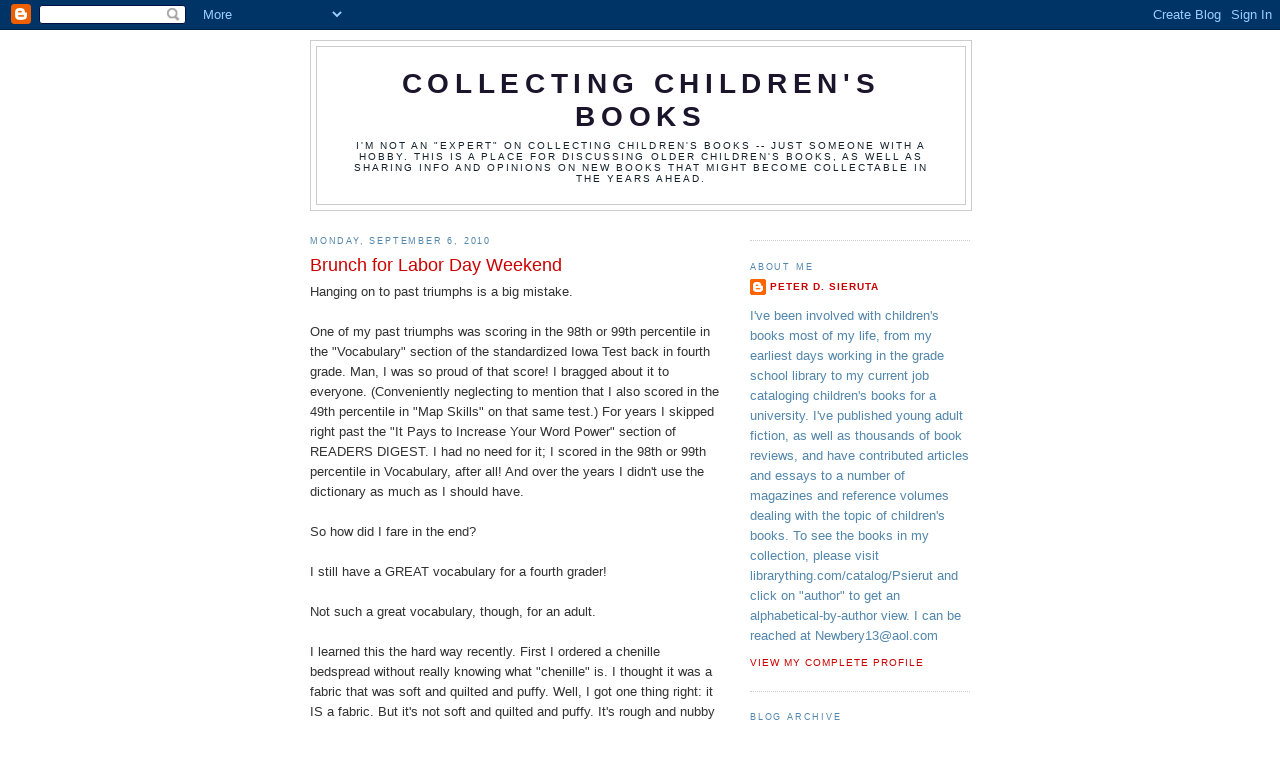

--- FILE ---
content_type: text/html; charset=UTF-8
request_url: https://collectingchildrensbooks.blogspot.com/2010/08/brunch-for-labor-day-weekend.html?showComment=1283820269843
body_size: 28238
content:
<!DOCTYPE html>
<html dir='ltr'>
<head>
<link href='https://www.blogger.com/static/v1/widgets/2944754296-widget_css_bundle.css' rel='stylesheet' type='text/css'/>
<meta content='text/html; charset=UTF-8' http-equiv='Content-Type'/>
<meta content='blogger' name='generator'/>
<link href='https://collectingchildrensbooks.blogspot.com/favicon.ico' rel='icon' type='image/x-icon'/>
<link href='http://collectingchildrensbooks.blogspot.com/2010/08/brunch-for-labor-day-weekend.html' rel='canonical'/>
<link rel="alternate" type="application/atom+xml" title="Collecting Children&#39;s Books - Atom" href="https://collectingchildrensbooks.blogspot.com/feeds/posts/default" />
<link rel="alternate" type="application/rss+xml" title="Collecting Children&#39;s Books - RSS" href="https://collectingchildrensbooks.blogspot.com/feeds/posts/default?alt=rss" />
<link rel="service.post" type="application/atom+xml" title="Collecting Children&#39;s Books - Atom" href="https://www.blogger.com/feeds/7046320545497573335/posts/default" />

<link rel="alternate" type="application/atom+xml" title="Collecting Children&#39;s Books - Atom" href="https://collectingchildrensbooks.blogspot.com/feeds/2451422762491997812/comments/default" />
<!--Can't find substitution for tag [blog.ieCssRetrofitLinks]-->
<link href='https://blogger.googleusercontent.com/img/b/R29vZ2xl/AVvXsEj1iT2p0uxNmA3JnFt8bXd8tYMsBw8-XEmcE-JsKLl6bjBskFAhyphenhyphenkcxiydgzm2fbNM7aRLuCe5F8dR19NainqL815_JexNcVoIeO5I-JkXqmc1-q0wmjlBhXiONXuRYIjxejvczRh4tm-E/s400/entertainment_fairgrounds3_about.jpg' rel='image_src'/>
<meta content='http://collectingchildrensbooks.blogspot.com/2010/08/brunch-for-labor-day-weekend.html' property='og:url'/>
<meta content='Brunch for Labor Day Weekend' property='og:title'/>
<meta content='Hanging on to past triumphs is a big mistake. One of my past triumphs was scoring in the 98th or 99th percentile in the &quot;Vocabulary&quot; section...' property='og:description'/>
<meta content='https://blogger.googleusercontent.com/img/b/R29vZ2xl/AVvXsEj1iT2p0uxNmA3JnFt8bXd8tYMsBw8-XEmcE-JsKLl6bjBskFAhyphenhyphenkcxiydgzm2fbNM7aRLuCe5F8dR19NainqL815_JexNcVoIeO5I-JkXqmc1-q0wmjlBhXiONXuRYIjxejvczRh4tm-E/w1200-h630-p-k-no-nu/entertainment_fairgrounds3_about.jpg' property='og:image'/>
<title>Collecting Children's Books: Brunch for Labor Day Weekend</title>
<style id='page-skin-1' type='text/css'><!--
/*
-----------------------------------------------
Blogger Template Style
Name:     Minima
Date:     26 Feb 2004
Updated by: Blogger Team
----------------------------------------------- */
/* Use this with templates/template-twocol.html */
body {
background:#ffffff;
margin:0;
color:#333333;
font:x-small Georgia Serif;
font-size/* */:/**/small;
font-size: /**/small;
text-align: center;
}
a:link {
color:#cc0000;
text-decoration:none;
}
a:visited {
color:#3a00cc;
text-decoration:none;
}
a:hover {
color:#cc0000;
text-decoration:underline;
}
a img {
border-width:0;
}
/* Header
-----------------------------------------------
*/
#header-wrapper {
width:660px;
margin:0 auto 10px;
border:1px solid #cccccc;
}
#header-inner {
background-position: center;
margin-left: auto;
margin-right: auto;
}
#header {
margin: 5px;
border: 1px solid #cccccc;
text-align: center;
color:#1b152b;
}
#header h1 {
margin:5px 5px 0;
padding:15px 20px .25em;
line-height:1.2em;
text-transform:uppercase;
letter-spacing:.2em;
font: normal bold 220% Trebuchet, Trebuchet MS, Arial, sans-serif;
}
#header a {
color:#1b152b;
text-decoration:none;
}
#header a:hover {
color:#1b152b;
}
#header .description {
margin:0 5px 5px;
padding:0 20px 15px;
max-width:700px;
text-transform:uppercase;
letter-spacing:.2em;
line-height: 1.4em;
font: normal normal 78% 'Trebuchet MS', Trebuchet, Arial, Verdana, Sans-serif;
color: #15222b;
}
#header img {
margin-left: auto;
margin-right: auto;
}
/* Outer-Wrapper
----------------------------------------------- */
#outer-wrapper {
width: 660px;
margin:0 auto;
padding:10px;
text-align:left;
font: normal normal 99% Trebuchet, Trebuchet MS, Arial, sans-serif;
}
#main-wrapper {
width: 410px;
float: left;
word-wrap: break-word; /* fix for long text breaking sidebar float in IE */
overflow: hidden;     /* fix for long non-text content breaking IE sidebar float */
}
#sidebar-wrapper {
width: 220px;
float: right;
word-wrap: break-word; /* fix for long text breaking sidebar float in IE */
overflow: hidden;      /* fix for long non-text content breaking IE sidebar float */
}
/* Headings
----------------------------------------------- */
h2 {
margin:1.5em 0 .75em;
font:normal normal 70% 'Trebuchet MS',Trebuchet,Arial,Verdana,Sans-serif;
line-height: 1.4em;
text-transform:uppercase;
letter-spacing:.2em;
color:#5387ab;
}
/* Posts
-----------------------------------------------
*/
h2.date-header {
margin:1.5em 0 .5em;
}
.post {
margin:.5em 0 1.5em;
border-bottom:1px dotted #cccccc;
padding-bottom:1.5em;
}
.post h3 {
margin:.25em 0 0;
padding:0 0 4px;
font-size:140%;
font-weight:normal;
line-height:1.4em;
color:#cc0000;
}
.post h3 a, .post h3 a:visited, .post h3 strong {
display:block;
text-decoration:none;
color:#cc0000;
font-weight:normal;
}
.post h3 strong, .post h3 a:hover {
color:#333333;
}
.post-body {
margin:0 0 .75em;
line-height:1.6em;
}
.post-body blockquote {
line-height:1.3em;
}
.post-footer {
margin: .75em 0;
color:#5387ab;
text-transform:uppercase;
letter-spacing:.1em;
font: normal normal 78% 'Trebuchet MS', Trebuchet, Arial, Verdana, Sans-serif;
line-height: 1.4em;
}
.comment-link {
margin-left:.6em;
}
.post img, table.tr-caption-container {
padding:4px;
border:1px solid #cccccc;
}
.tr-caption-container img {
border: none;
padding: 0;
}
.post blockquote {
margin:1em 20px;
}
.post blockquote p {
margin:.75em 0;
}
/* Comments
----------------------------------------------- */
#comments h4 {
margin:1em 0;
font-weight: bold;
line-height: 1.4em;
text-transform:uppercase;
letter-spacing:.2em;
color: #5387ab;
}
#comments-block {
margin:1em 0 1.5em;
line-height:1.6em;
}
#comments-block .comment-author {
margin:.5em 0;
}
#comments-block .comment-body {
margin:.25em 0 0;
}
#comments-block .comment-footer {
margin:-.25em 0 2em;
line-height: 1.4em;
text-transform:uppercase;
letter-spacing:.1em;
}
#comments-block .comment-body p {
margin:0 0 .75em;
}
.deleted-comment {
font-style:italic;
color:gray;
}
#blog-pager-newer-link {
float: left;
}
#blog-pager-older-link {
float: right;
}
#blog-pager {
text-align: center;
}
.feed-links {
clear: both;
line-height: 2.5em;
}
/* Sidebar Content
----------------------------------------------- */
.sidebar {
color: #5387ab;
line-height: 1.5em;
}
.sidebar ul {
list-style:none;
margin:0 0 0;
padding:0 0 0;
}
.sidebar li {
margin:0;
padding-top:0;
padding-right:0;
padding-bottom:.25em;
padding-left:15px;
text-indent:-15px;
line-height:1.5em;
}
.sidebar .widget, .main .widget {
border-bottom:1px dotted #cccccc;
margin:0 0 1.5em;
padding:0 0 1.5em;
}
.main .Blog {
border-bottom-width: 0;
}
/* Profile
----------------------------------------------- */
.profile-img {
float: left;
margin-top: 0;
margin-right: 5px;
margin-bottom: 5px;
margin-left: 0;
padding: 4px;
border: 1px solid #cccccc;
}
.profile-data {
margin:0;
text-transform:uppercase;
letter-spacing:.1em;
font: normal normal 78% 'Trebuchet MS', Trebuchet, Arial, Verdana, Sans-serif;
color: #5387ab;
font-weight: bold;
line-height: 1.6em;
}
.profile-datablock {
margin:.5em 0 .5em;
}
.profile-textblock {
margin: 0.5em 0;
line-height: 1.6em;
}
.profile-link {
font: normal normal 78% 'Trebuchet MS', Trebuchet, Arial, Verdana, Sans-serif;
text-transform: uppercase;
letter-spacing: .1em;
}
/* Footer
----------------------------------------------- */
#footer {
width:660px;
clear:both;
margin:0 auto;
padding-top:15px;
line-height: 1.6em;
text-transform:uppercase;
letter-spacing:.1em;
text-align: center;
}

--></style>
<link href='https://www.blogger.com/dyn-css/authorization.css?targetBlogID=7046320545497573335&amp;zx=85690bb4-7149-4794-a47a-5fc6d332bcea' media='none' onload='if(media!=&#39;all&#39;)media=&#39;all&#39;' rel='stylesheet'/><noscript><link href='https://www.blogger.com/dyn-css/authorization.css?targetBlogID=7046320545497573335&amp;zx=85690bb4-7149-4794-a47a-5fc6d332bcea' rel='stylesheet'/></noscript>
<meta name='google-adsense-platform-account' content='ca-host-pub-1556223355139109'/>
<meta name='google-adsense-platform-domain' content='blogspot.com'/>

</head>
<body>
<div class='navbar section' id='navbar'><div class='widget Navbar' data-version='1' id='Navbar1'><script type="text/javascript">
    function setAttributeOnload(object, attribute, val) {
      if(window.addEventListener) {
        window.addEventListener('load',
          function(){ object[attribute] = val; }, false);
      } else {
        window.attachEvent('onload', function(){ object[attribute] = val; });
      }
    }
  </script>
<div id="navbar-iframe-container"></div>
<script type="text/javascript" src="https://apis.google.com/js/platform.js"></script>
<script type="text/javascript">
      gapi.load("gapi.iframes:gapi.iframes.style.bubble", function() {
        if (gapi.iframes && gapi.iframes.getContext) {
          gapi.iframes.getContext().openChild({
              url: 'https://www.blogger.com/navbar/7046320545497573335?po\x3d2451422762491997812\x26origin\x3dhttps://collectingchildrensbooks.blogspot.com',
              where: document.getElementById("navbar-iframe-container"),
              id: "navbar-iframe"
          });
        }
      });
    </script><script type="text/javascript">
(function() {
var script = document.createElement('script');
script.type = 'text/javascript';
script.src = '//pagead2.googlesyndication.com/pagead/js/google_top_exp.js';
var head = document.getElementsByTagName('head')[0];
if (head) {
head.appendChild(script);
}})();
</script>
</div></div>
<div id='outer-wrapper'><div id='wrap2'>
<!-- skip links for text browsers -->
<span id='skiplinks' style='display:none;'>
<a href='#main'>skip to main </a> |
      <a href='#sidebar'>skip to sidebar</a>
</span>
<div id='header-wrapper'>
<div class='header section' id='header'><div class='widget Header' data-version='1' id='Header1'>
<div id='header-inner'>
<div class='titlewrapper'>
<h1 class='title'>
<a href='https://collectingchildrensbooks.blogspot.com/'>
Collecting Children's Books
</a>
</h1>
</div>
<div class='descriptionwrapper'>
<p class='description'><span>I'm not an "expert" on collecting children's books -- just someone with a hobby.  

This is a place for discussing older children's books, as well as sharing info and opinions on new books that might become collectable in the years ahead.</span></p>
</div>
</div>
</div></div>
</div>
<div id='content-wrapper'>
<div id='crosscol-wrapper' style='text-align:center'>
<div class='crosscol no-items section' id='crosscol'></div>
</div>
<div id='main-wrapper'>
<div class='main section' id='main'><div class='widget Blog' data-version='1' id='Blog1'>
<div class='blog-posts hfeed'>

          <div class="date-outer">
        
<h2 class='date-header'><span>Monday, September 6, 2010</span></h2>

          <div class="date-posts">
        
<div class='post-outer'>
<div class='post hentry uncustomized-post-template' itemprop='blogPost' itemscope='itemscope' itemtype='http://schema.org/BlogPosting'>
<meta content='https://blogger.googleusercontent.com/img/b/R29vZ2xl/AVvXsEj1iT2p0uxNmA3JnFt8bXd8tYMsBw8-XEmcE-JsKLl6bjBskFAhyphenhyphenkcxiydgzm2fbNM7aRLuCe5F8dR19NainqL815_JexNcVoIeO5I-JkXqmc1-q0wmjlBhXiONXuRYIjxejvczRh4tm-E/s400/entertainment_fairgrounds3_about.jpg' itemprop='image_url'/>
<meta content='7046320545497573335' itemprop='blogId'/>
<meta content='2451422762491997812' itemprop='postId'/>
<a name='2451422762491997812'></a>
<h3 class='post-title entry-title' itemprop='name'>
Brunch for Labor Day Weekend
</h3>
<div class='post-header'>
<div class='post-header-line-1'></div>
</div>
<div class='post-body entry-content' id='post-body-2451422762491997812' itemprop='description articleBody'>
Hanging on to past triumphs is a big mistake.<br /><br />One of my past triumphs was scoring in the 98th or 99th percentile in the "Vocabulary" section of the standardized Iowa Test back in fourth grade.  Man, I was so proud of that score! I bragged about it to everyone.  (Conveniently neglecting to mention that I also scored in the 49th percentile in "Map Skills" on that same test.)  For years I skipped right past the "It Pays to Increase Your Word Power" section of READERS DIGEST.  I had no need for it; I scored in the 98th or 99th percentile in Vocabulary, after all!  And over the years I didn't use the dictionary as much as I should have.<br /><br />So how did I fare in the end?<br /><br />I still have a GREAT vocabulary for a fourth grader!  <br /><br />Not such a great vocabulary, though, for an adult.<br /><br />I learned this the hard way recently.  First I ordered a chenille bedspread without really knowing what "chenille" is.  I thought it was a fabric that was soft and quilted and puffy.  Well, I got one thing right:  it IS a fabric.  But it's not soft and quilted and puffy.  It's rough and nubby and thin and it just sort of puddles on top of you as you try to fall asleep at night.  It's awful.  Never again will I order a product by mail without consulting a dictionary.<br /><br />Then, the other day I was reading an author's note in the back of a novel and the a author stated, "I am a pedant.  I insist that people pronounced "flacid" <em>flak-sid</em>, which is dictionary-correct but defies onomatopoeic instinct; when I force them to look it up, they grow enraged and vow to keep saying <em>flassid</em> anyway.  I never let anyone get away with using "enervated" to mean "energized," when the word means without energy, thank you never much."<br /><br />Of course I've been using the word "enervated" all my life to mean "full of energy" and "vital" and "invigorated."  <br /><br />At least now that I know better, I have a good explanation for why I haven't blogged in well over a week.  I was feeling a bit worn down and tired.  Enervated, you might say.  I guess it was a consequence of too much work to do, too many errands to run, staying up too late, and temperatures pushing ninety all week.<br /><br />But things are finally starting to slow down, I'm going to have some extra time to catch up on my sleep (thank goodness for holiday weekends), and the weather has developed a definite autumnal chill.<br /><br />Now I'm feeling en...er, en<em>ergized</em> and ready to start the fall season with blog blazing.  <br /><br />I now feel clear-eyed and clear-headed and am only confused about one thing.  Why did that author  refer to herself as a "pedant"? <br /><br />Isn't that some kind of necklace...?<br /><br /><br />HAVE I STAYED TOO LONG AT THE FAIR<br /><br />The end of summer always means the Michigan State Fair in these parts.  Unfortunately, economic problems have caused our fair -- once the oldest in the nation -- to close down for good in 2010.  <br /><br /><a href="https://blogger.googleusercontent.com/img/b/R29vZ2xl/AVvXsEj1iT2p0uxNmA3JnFt8bXd8tYMsBw8-XEmcE-JsKLl6bjBskFAhyphenhyphenkcxiydgzm2fbNM7aRLuCe5F8dR19NainqL815_JexNcVoIeO5I-JkXqmc1-q0wmjlBhXiONXuRYIjxejvczRh4tm-E/s1600/entertainment_fairgrounds3_about.jpg"><img alt="" border="0" id="BLOGGER_PHOTO_ID_5513487069518890498" src="https://blogger.googleusercontent.com/img/b/R29vZ2xl/AVvXsEj1iT2p0uxNmA3JnFt8bXd8tYMsBw8-XEmcE-JsKLl6bjBskFAhyphenhyphenkcxiydgzm2fbNM7aRLuCe5F8dR19NainqL815_JexNcVoIeO5I-JkXqmc1-q0wmjlBhXiONXuRYIjxejvczRh4tm-E/s400/entertainment_fairgrounds3_about.jpg" style="display:block; margin:0px auto 10px; text-align:center;cursor:pointer; cursor:hand;width: 400px; height: 180px;" /></a> <br />Our annual visit to the State Fair every Labor Day was such an important part of my childhood.  It's hard to believe that this year there are no animal stalls full of livestock.  No cow sculpted out of butter.  No fly-specked cakes bearing blue ribbons.  No "Girl with the Body of a Snake."  No Whack-a-Mole.  No amusement park rides.  Or elephant ears.  Or hot-dog-on-a-stick.  What about the Ulysses S. Grant house, which always sat on the fairgrounds? <br /><br />I'm sad that this part of my childhood is gone. And maybe even more sad that kids today won't be able to experience this end-of-summer/start-of-fall event.    <br /><br />Last year at this time I included a list of children's books about state and county fairs.  I'm going to repeat it again now because -- with some of our major fairs closing -- the only place that some kids will ever be able to experience the excitement of a fair is within the pages of a book:<br /><br />THE COTTON CANDY CATASTROPHE AT THE TEXAS STATE FAIR by Dottie Enderle <br />A spun-candy machine malfunctions in this picture book romp.<br /><br />NIGHT AT THE FAIR by Donald Crews<br />A busy, colorful look at a fair after sundown.<br /><br />DANGER AT THE FAIR by Peg Kehret<br />A brother and sister encounter thieves in this fun and suspenseful tale.<br /><br />FAIR WEATHER by Richard Peck<br />The backdrop of this book isn&#8217;t just a state fair, but the 1893 World&#8217;s Fair, an event that reveals a changing future to a rural family. I love this book, but have always found the content just a bit skimpy, wishing that maybe another two or three episodes had been added to the novel to make it feel complete. <br /><br />SO LONG AT THE FAIR by Hadley Irwin<br />A teenage boy spends a week working at the state fair and reflecting over the recent suicide of a friend.<br /><br />CHARLOTTE&#8217;S WEB by E.B. White<br />Who can forget the momentous appearance of Wilbur, Charlotte and the gang at the County Fair?<br /><br />THIMBLE SUMMER by Elizabeth Enright<br />The events of Garnet&#8217;s special summer culminate at September&#8217;s County Fair in this Newbery winner. Doesn&#8217;t the following passage take you there? <br /><br />It was a whirling, jingling, bewildering collection of noise and color and smell. Everything seemed to be spinning and turning; merry-go-rounds, the Ferris wheel, the whip cars. There were dozens of tents with peaked tops and scalloped edges, and little colored flags flying from them. Citronella grabbed Garnet and Garnet grabbed Citronella, and they bounced up and down shrieking with excitement. Mr. Freebody was calmer. &#8220;I always like a fair,&#8221; he said.<br /><br /><br />THE SILHOUETTE BIOGRAPHIES<br /><br />Every now and then, someone will tell me that their favorite childhood books were "biographies of famous people when they were kids."  They always add, "These books were illustrated with silhouette illustrations."  <br /><br />What they're referring to is the "Childhoods of Famous Americans" series, which was published by Bobbs-Merrill for several decades, beginning in 1932.  The books were published in a uniform edition with blue covers:<br /><br /><a href="https://blogger.googleusercontent.com/img/b/R29vZ2xl/AVvXsEjr3uiWl2Cv8bimrUPWkDox33ycM5U37MWWMDYJSil5f6CyNZ38zBpF7GuIxdyroowcorSjywosrTcz32C5-Zn0Yi2LHJy0Fn06oyban-aAKdvn9mRKZXbEjw9y8hKLV8ReL7rsAwLr0TI/s1600/childhoods.jpg"><img alt="" border="0" id="BLOGGER_PHOTO_ID_5513412910272228674" src="https://blogger.googleusercontent.com/img/b/R29vZ2xl/AVvXsEjr3uiWl2Cv8bimrUPWkDox33ycM5U37MWWMDYJSil5f6CyNZ38zBpF7GuIxdyroowcorSjywosrTcz32C5-Zn0Yi2LHJy0Fn06oyban-aAKdvn9mRKZXbEjw9y8hKLV8ReL7rsAwLr0TI/s400/childhoods.jpg" style="display:block; margin:0px auto 10px; text-align:center;cursor:pointer; cursor:hand;width: 400px; height: 279px;" /></a><br />though some fans say remember another edition of this series bound in orange.  <br /><br />The books explore the childhoods of noted individuals, usually focusing on the attributes that would later lead them to fame (a la THOMAS EDISON, BOY SCIENTIST; MOLLY PITCHER, GIRL PATRIOT; ELI WHITNEY, BOOK MECHANIC.)  Sometimes the titles reflected the childhood names of the subjects, leading the reader to think, "Aleck Bell?  ...Oh, Alexander Graham Bell!"<br /><br /><a href="https://blogger.googleusercontent.com/img/b/R29vZ2xl/AVvXsEi8AhWPqNDCNKggxPWBZfJs8VPsuXD281MxiU66dZn0WEAeMTx48OHqBcv7HeXynTx9X6p6aaKmNg5xA9MVtEAfyagyoI6hmY8lp0J-4-HgQ3v16StfsACnIGXrlRnDjL7NOshPsAnz5dQ/s1600/nicknames.jpg"><img alt="" border="0" id="BLOGGER_PHOTO_ID_5513412914937816850" src="https://blogger.googleusercontent.com/img/b/R29vZ2xl/AVvXsEi8AhWPqNDCNKggxPWBZfJs8VPsuXD281MxiU66dZn0WEAeMTx48OHqBcv7HeXynTx9X6p6aaKmNg5xA9MVtEAfyagyoI6hmY8lp0J-4-HgQ3v16StfsACnIGXrlRnDjL7NOshPsAnz5dQ/s400/nicknames.jpg" style="display:block; margin:0px auto 10px; text-align:center;cursor:pointer; cursor:hand;width: 400px; height: 291px;" /></a><br />In terms of content, the books may have been found in the "Biography" section of the library, but would best be described as "fictional stories about real people."  Invited dialogue abounds and, as mentioned, events are slanted to highlight the courage, craftsmanship, or citizenship that would later make them famous.<br /><br />Though the books were written by a wide variety of authors (mostly unknown, though I did notice one by Newbery-winning equine author Marguerite Henry) and illustrated by a number of different artists, they were stylistically similar -- particular in their use of silhouettes in the illustrations:<br /><br /><a href="https://blogger.googleusercontent.com/img/b/R29vZ2xl/AVvXsEiwVGDhyphenhyphentG7dXmt3JgKaQRs0C1fx8F0s0FmBSDiJKt7F3trT2UzHXOx2Ll6w5vzrWoAunwDKCn4X152lxwDPzJqyfmO61VJ2Yc7NRzbgwW7fB3n65LhVUKA4jDTEq-uIdPVKJLR-aY-d80/s1600/Silo+2.jpg"><img alt="" border="0" id="BLOGGER_PHOTO_ID_5513412323407507298" src="https://blogger.googleusercontent.com/img/b/R29vZ2xl/AVvXsEiwVGDhyphenhyphentG7dXmt3JgKaQRs0C1fx8F0s0FmBSDiJKt7F3trT2UzHXOx2Ll6w5vzrWoAunwDKCn4X152lxwDPzJqyfmO61VJ2Yc7NRzbgwW7fB3n65LhVUKA4jDTEq-uIdPVKJLR-aY-d80/s400/Silo+2.jpg" style="display:block; margin:0px auto 10px; text-align:center;cursor:pointer; cursor:hand;width: 362px; height: 400px;" /></a><br /><br /><a href="https://blogger.googleusercontent.com/img/b/R29vZ2xl/AVvXsEgCCVr1fIpDqDj3oPiD1Kciile5R1N3K2sGKKnjn8N340HB8bSGeBa73KrmI78hyphenhyphenKaCPWKW0YBku9bvc2PzIIPrH-_efreLtRwZPDGHm4VJ0LJ29_uQ_BrDXmRa5KqEcEj2kMUY9c4ohOA/s1600/silo+1.jpg"><img alt="" border="0" id="BLOGGER_PHOTO_ID_5513487067576196946" src="https://blogger.googleusercontent.com/img/b/R29vZ2xl/AVvXsEgCCVr1fIpDqDj3oPiD1Kciile5R1N3K2sGKKnjn8N340HB8bSGeBa73KrmI78hyphenhyphenKaCPWKW0YBku9bvc2PzIIPrH-_efreLtRwZPDGHm4VJ0LJ29_uQ_BrDXmRa5KqEcEj2kMUY9c4ohOA/s400/silo+1.jpg" style="display:block; margin:0px auto 10px; text-align:center;cursor:pointer; cursor:hand;width: 282px; height: 400px;" /></a><br />I was surprised to discover that the "Childhoods of Famous Americans" series is still being published in paperback by Aladdin.  The original texts are used, though I imagine the texts have been re-edited.  The titles occasionally have.  For example, JIM THORPE, INDIAN ATHLETE has been changed to JIM THORPE, OLYMPIC CHAMPION.<br /><br /><br />SILHOUETTES MAKE A COMEBACK<br /><br />One thing that has changed in the Aladdin paperback editions of the "Famous Childhoods" series are the illustrations.  New artists have been hired to update the books and silhouettes are no longer utilized.  This is ironic because silhouettes are now being used with great frequency on contemporary children's book dustjackets.  <br /><br />I've also noticed a trend toward using generic male and female icons on dust jackets:<br /><br /><a href="https://blogger.googleusercontent.com/img/b/R29vZ2xl/AVvXsEgpLNqGfZ7Yy_VuoXD40Ka3QXYjY-l-fC8oPPwUa4goJpJIIiVXUA43ACEK5LHg88azb2Ifcbxh_emZcYfkpnRD15fziWEu-I20wdbUW45wgc9cWvl8tYtiOea0jebaTGo7DRSYQ0lsp_A/s1600/m+or+f.jpg"><img alt="" border="0" id="BLOGGER_PHOTO_ID_5510879990526035586" src="https://blogger.googleusercontent.com/img/b/R29vZ2xl/AVvXsEgpLNqGfZ7Yy_VuoXD40Ka3QXYjY-l-fC8oPPwUa4goJpJIIiVXUA43ACEK5LHg88azb2Ifcbxh_emZcYfkpnRD15fziWEu-I20wdbUW45wgc9cWvl8tYtiOea0jebaTGo7DRSYQ0lsp_A/s400/m+or+f.jpg" style="display:block; margin:0px auto 10px; text-align:center;cursor:pointer; cursor:hand;width: 179px; height: 254px;" /></a><br /><br /><a href="https://blogger.googleusercontent.com/img/b/R29vZ2xl/AVvXsEgufh3e0mO6mzOcaNwd2nc3mqQrWRRt-85jXMkvmzQ5UiARmE4itXYQ4XhS-LJ3WRsiPOVyw9jgPS0MV9fp7BbSGfaHf8C5l7usKOuFxPr7AdmfXCLiVZSmjndB2jsbYgYtup9Qb0tCeJ8/s1600/Carlos.jpg"><img alt="" border="0" id="BLOGGER_PHOTO_ID_5510879984111359906" src="https://blogger.googleusercontent.com/img/b/R29vZ2xl/AVvXsEgufh3e0mO6mzOcaNwd2nc3mqQrWRRt-85jXMkvmzQ5UiARmE4itXYQ4XhS-LJ3WRsiPOVyw9jgPS0MV9fp7BbSGfaHf8C5l7usKOuFxPr7AdmfXCLiVZSmjndB2jsbYgYtup9Qb0tCeJ8/s400/Carlos.jpg" style="display:block; margin:0px auto 10px; text-align:center;cursor:pointer; cursor:hand;width: 160px; height: 200px;" /></a><br /><br /><a href="https://blogger.googleusercontent.com/img/b/R29vZ2xl/AVvXsEjaAHj8EDFWQVx-eUxp6njKq_KS4jQFpIRgUV5RFEUyS0ARNDu8VwXM51f9a9T3lWGm_XNrn3l3_Dizs_1P0sBZ_n7Fqn_oUYvY0t6lCt7cjL5my-kY_02pm-1B-hcmBujWIv1wBVKMQYM/s1600/boy2girl3.jpg"><img alt="" border="0" id="BLOGGER_PHOTO_ID_5510879591570820690" src="https://blogger.googleusercontent.com/img/b/R29vZ2xl/AVvXsEjaAHj8EDFWQVx-eUxp6njKq_KS4jQFpIRgUV5RFEUyS0ARNDu8VwXM51f9a9T3lWGm_XNrn3l3_Dizs_1P0sBZ_n7Fqn_oUYvY0t6lCt7cjL5my-kY_02pm-1B-hcmBujWIv1wBVKMQYM/s400/boy2girl3.jpg" style="display:block; margin:0px auto 10px; text-align:center;cursor:pointer; cursor:hand;width: 200px; height: 200px;" /></a><br /><br /><a href="https://blogger.googleusercontent.com/img/b/R29vZ2xl/AVvXsEj_3vFbzsGRwzH6S_0a3HVeNSlf0tmxHQYdOYFhJj2ZGtRx41jgsI5Eg992iI3K5_ZbeItAAUhQ4vqjmr1p4JqYUjojDIt-yBZQ3KZ4q_KohDktBcjLotZifs9-LzcAK5-h6huYmxwJQI8/s1600/boy+2+girl+1.gif"><img alt="" border="0" id="BLOGGER_PHOTO_ID_5510879588863567154" src="https://blogger.googleusercontent.com/img/b/R29vZ2xl/AVvXsEj_3vFbzsGRwzH6S_0a3HVeNSlf0tmxHQYdOYFhJj2ZGtRx41jgsI5Eg992iI3K5_ZbeItAAUhQ4vqjmr1p4JqYUjojDIt-yBZQ3KZ4q_KohDktBcjLotZifs9-LzcAK5-h6huYmxwJQI8/s400/boy+2+girl+1.gif" style="display:block; margin:0px auto 10px; text-align:center;cursor:pointer; cursor:hand;width: 160px; height: 238px;" /></a><br /><br /><a href="https://blogger.googleusercontent.com/img/b/R29vZ2xl/AVvXsEgxy3QFLjeLjvN1KYP2-Y8cQId8CmiUgBiPD141EldRqEkIn-9ylvIiX7tgxFYvlhAT_3wdfSG_2Qc1Y-SH8_n7FljUuwPMmcFjehMMu8tVG-LEyx5MkMzI4XXRQ_f9JWexLbUvJr6PN7I/s1600/boy+2+girl+2.jpg"><img alt="" border="0" id="BLOGGER_PHOTO_ID_5510879579466873826" src="https://blogger.googleusercontent.com/img/b/R29vZ2xl/AVvXsEgxy3QFLjeLjvN1KYP2-Y8cQId8CmiUgBiPD141EldRqEkIn-9ylvIiX7tgxFYvlhAT_3wdfSG_2Qc1Y-SH8_n7FljUuwPMmcFjehMMu8tVG-LEyx5MkMzI4XXRQ_f9JWexLbUvJr6PN7I/s400/boy+2+girl+2.jpg" style="display:block; margin:0px auto 10px; text-align:center;cursor:pointer; cursor:hand;width: 263px; height: 400px;" /></a><br /><br />Kenneth Oppel's latest novel adds a monkey silhouette to the mix.  At least <em>that</em> is new and different!<br /><br /><a href="https://blogger.googleusercontent.com/img/b/R29vZ2xl/AVvXsEhXlz3x9xIylj2j7G0lBwYau0_ZtwbJdCeLDlYtV4oBFP3bewk41DmiQYzAawk91kzsza7n-H108L1jkOLXU7e1s2OmR7aXu1u3toKWAPncVyX03Zd0TRHKDbZJtDGLcwAQM5HU3MT9FDs/s1600/half+brother.jpg"><img alt="" border="0" id="BLOGGER_PHOTO_ID_5510879576861848626" src="https://blogger.googleusercontent.com/img/b/R29vZ2xl/AVvXsEhXlz3x9xIylj2j7G0lBwYau0_ZtwbJdCeLDlYtV4oBFP3bewk41DmiQYzAawk91kzsza7n-H108L1jkOLXU7e1s2OmR7aXu1u3toKWAPncVyX03Zd0TRHKDbZJtDGLcwAQM5HU3MT9FDs/s400/half+brother.jpg" style="display:block; margin:0px auto 10px; text-align:center;cursor:pointer; cursor:hand;width: 265px; height: 400px;" /></a><br />Or not:<br /><br /><a href="https://blogger.googleusercontent.com/img/b/R29vZ2xl/AVvXsEh2zcHff2_WKVFc2nXZ4t95GWqS4mEMPVCYpEr9fcNZu8jMwIrGrxDRnnSt1aMyXgqVOuDaFVAM-ZtnyucIq7cEph4WlFsIiYWMb50yXwGX7PhbInolesn6a2IezCqcVBU5gHdfZ-b3gHE/s1600/Charles%2520and%2520Emma.jpg"><img alt="" border="0" id="BLOGGER_PHOTO_ID_5510879566189602370" src="https://blogger.googleusercontent.com/img/b/R29vZ2xl/AVvXsEh2zcHff2_WKVFc2nXZ4t95GWqS4mEMPVCYpEr9fcNZu8jMwIrGrxDRnnSt1aMyXgqVOuDaFVAM-ZtnyucIq7cEph4WlFsIiYWMb50yXwGX7PhbInolesn6a2IezCqcVBU5gHdfZ-b3gHE/s400/Charles%2520and%2520Emma.jpg" style="display:block; margin:0px auto 10px; text-align:center;cursor:pointer; cursor:hand;width: 264px; height: 400px;" /></a><br /><br /><br />WHY HAVE THE DUCKS STOPPED QUACKING?<br /><br />Something strange is happening in the pond behind my house.<br /><br />Ever since moving in, I've enjoyed watching ducks-by-the-dozen sit bobbing in the water, splashing and dipping their heads below the surface.  Occasionally they climb over the bank and tramp across the grass, individually or in groups.  <br /><br />And all day I'd hear "Quack-quack-QUACK."<br /><br />Even in the dead of night I'd hear an occasional sleepy or disgruntled "quack" coming from the direction of the pond.<br /><br />But about a week ago the quacking stopped!<br /><br />The ducks are still there, but now they swim and tramp around in almost total silence.  <br /><br />Admittedly, I'm city-born-and-bread and this is the closest I've ever been to wild ducks in my life...so I have no idea if this is a natural event that occurs every autumn, or whether there is something wrong with these birds.  Can ducks get laryngitis?  (Seems like Donald Duck always had a case of it; I never could understand anything he said in cartoons.)<br /><br />But thinking of birds-gone-silent reminded of this title I read as a teenager:<br /><br /><a href="https://blogger.googleusercontent.com/img/b/R29vZ2xl/AVvXsEgayxUjJBpa6UAYWx1emEFadP9taHXpPHczpSDUVtbIliWwwvGHmUGvVch_L_QaJ6a9XD9jRNo6g8Scz9UJHO0UjrmlPcH2_5_MYbrZ3zXZCb8084ZGUAjZt8alHJckKNPUmrs9or3S-Co/s1600/why+have+the+birds.jpg"><img alt="" border="0" id="BLOGGER_PHOTO_ID_5513595343243948226" src="https://blogger.googleusercontent.com/img/b/R29vZ2xl/AVvXsEgayxUjJBpa6UAYWx1emEFadP9taHXpPHczpSDUVtbIliWwwvGHmUGvVch_L_QaJ6a9XD9jRNo6g8Scz9UJHO0UjrmlPcH2_5_MYbrZ3zXZCb8084ZGUAjZt8alHJckKNPUmrs9or3S-Co/s400/why+have+the+birds.jpg" style="display:block; margin:0px auto 10px; text-align:center;cursor:pointer; cursor:hand;width: 300px; height: 300px;" /></a><br />Published in 1972, WHY HAVE THE BIRDS STOPPED SINGING? was Zoa Sherburne's last novel.  It's a problem novel/time-slip fantasy in which a teenage girl on a class trip suffers an epileptic seizure and wakes up a hundred years back in time, living in an era when this disease is not understood by society.<br /><br />Nearly forty years have passed since the publication of this novel and I'm hard-pressed to think of any other children's or YA book that features a character with epilepsy.  Can you?<br /><br />The same is true for diabetes.  Sure, there are a few purposeful books -- both nonfiction and fictional -- aimed at the young diabetic.    But among mainstream novels, I can think of only a couple that feature kids with this chronic condition. There's SWEETBLOOD by Pete Hautman and SUGAR ISN'T EVERYTHING by Willo Davis Roberts -- and in both these cases diabetes is the main conflict in the storyline.<br /><br />Can you think of any titles in which a young character <em>just happens</em> to have epilepsy or diabetes -- and those issues are not the primary focus of the plot?  <br /><br /><br />ZOA AND OTHER FORGOTTEN YA WRITERS<br /><br />After reading WHY HAVE THE BIRDS STOPPED SINGING? as a teenager, I was curious to learn more about the author's other books. It turns out my library didn't have any.  I didn't continue searching for them and haven't thought much more about Zoa Sherburne since then.  But in writing today's blog I did a little research and discovered she wrote over a dozen YA novels between the mid-fifties and mid-seventies.  According to CONTEMPORARY AUTHORS, she tackled such taboo topics as "alcholic parents, mental illness, racial prejudice, and compulsive eating disorders." These would have been dicy topics in fifties and sixties and may be why my library didn't own the books.  Surely TOO BAD ABOUT THE HAINES GIRL, a novel about a pregnant teen, would have been deemed extremely controversial when published in 1967.<br /><br />I guess Zoa Sherburne may be another member of the "lost generation of young adult writers."<br /><br />There has always been some controversy over when the YA genre really began.  <br /><br />Some say it started with the publication of Maureen Daly's SEVENTEENTH SUMMER in 1942.<br /><br />Others claim it began in 1967 with S.E. Hinton's THE OUTSIDERS.<br /><br />But if you look carefully, you'll discover a number of high-profile authors who wrote for and about teenagers throughout the fifties.  Many of them, such as Mary Stolz, continue to be remembered -- though she is perhaps best-known now for her middle-grade books (THE NOONDAY FRIENDS) and easy readers (EMMETT'S PIG) than for the YA novels (WHO WANTS MUSIC ON MONDAY?; TO TELL YOUR LOVE) on which she really built her reputation.  A number of teen romance writers -- Betty Cavanna, Rosamond du Jardin, Lenora Mattingly Weber -- continue to endure in that their books can still be found in libraries and, in some cases, have even had paperback editions published in the twenty-first century.<br /><br />But the YA authors that really intrigue me are those who had thriving careers in the fifties, sixties, and even the early seventies, but are almost unknown today.<br /><br />Zoa Sherburne is one.<br /><br />James L. Summers is another.<br /><br />He began by writing stories about teenagers for magazines such as SEVENTEEN and SENIOR PROM.  Several of these tales were collected in his first book, OPEN SEASON, which was published in 1951.  Over the next two decades, he published over thirty YA novels, including GIRL TROUBLE, PROM TROUBLE, TROUBLE ON THE RUN, THE TROUBLE WITH BEING IN LOVE (hmm, I'm seeing a theme in these books.) <br /><br /><a href="https://blogger.googleusercontent.com/img/b/R29vZ2xl/AVvXsEhySxDsTNGwO0ThQtBDKm9noc-aO16ebArOdz5UCBHOKIFRZ0Ox90vMSWVD16gkIM_gOXSt1tLS9J3iTupTwFYAbZtRk2PONgTuQiUN8fvpi6EUVdaSnhlTf7zF1W49HW-vr-ci39AyiDg/s1600/summers3.jpeg"><img alt="" border="0" id="BLOGGER_PHOTO_ID_5513452353801775874" src="https://blogger.googleusercontent.com/img/b/R29vZ2xl/AVvXsEhySxDsTNGwO0ThQtBDKm9noc-aO16ebArOdz5UCBHOKIFRZ0Ox90vMSWVD16gkIM_gOXSt1tLS9J3iTupTwFYAbZtRk2PONgTuQiUN8fvpi6EUVdaSnhlTf7zF1W49HW-vr-ci39AyiDg/s400/summers3.jpeg" style="display:block; margin:0px auto 10px; text-align:center;cursor:pointer; cursor:hand;width: 271px; height: 400px;" /></a><br />He also wrote OPERATION ABC, THE SHELTER TRAP, TIGER TERWILLIGER, SENIOR DROPOUT, and many more. <br /><br /><a href="https://blogger.googleusercontent.com/img/b/R29vZ2xl/AVvXsEiBQl8YrSEi2b48LGl2M54Kt8s02Z968WZtF9rGSyJQBRkzcLardra3e6Hu0ESgW1AtRZqmkcUBIr8ZKdUL0vcjMZDVDuFL7CyElkr9Iy_pDjigGqOgYc5bmnsf73Kxm8TcSadbTQ6Dg-A/s1600/Long+ride+home.jpeg"><img alt="" border="0" id="BLOGGER_PHOTO_ID_5513452359898572194" src="https://blogger.googleusercontent.com/img/b/R29vZ2xl/AVvXsEiBQl8YrSEi2b48LGl2M54Kt8s02Z968WZtF9rGSyJQBRkzcLardra3e6Hu0ESgW1AtRZqmkcUBIr8ZKdUL0vcjMZDVDuFL7CyElkr9Iy_pDjigGqOgYc5bmnsf73Kxm8TcSadbTQ6Dg-A/s400/Long+ride+home.jpeg" style="display:block; margin:0px auto 10px; text-align:center;cursor:pointer; cursor:hand;width: 252px; height: 400px;" /></a><br />Yet despite his prolific output, Mr. Summers didn't seem to leave much of a footprint in the field of young adult literature.  His novels are all but unknown today.  I've never seen them in any public library, never seen the author's name mentioned in any articles about early writers of YA fiction.  <br /><br />I think I need to read a couple of these books and try to figure out why.<br /><br />Incidentally, the author blurb on the dust flap of THE WONDERFUL TIME mentioned that both of Mr. Summer's childen, Richard and Julie, were planning to become writers.<br /><br />I wonder if they ever made it....   <br /><br />Another member of the "lost generation of young adult writers" is Amelia Elizabeth Walden.  <br /><br />One profile of the author states, "Walden is credited as being an innovator in what she terms 'a new genre in American literature, the young adult novel.'"<br /><br />Who knew?  <br /><br />Though she published nearly fifty books for young adults between 1946 and 1977, I doubt any contemporary teen has heard her name.    <br /><br />Does anyone reading this blog remember reading any of her books?<br /><br />I haven't read a single one, though I actually own the author's own copies of her first three titles:<br /><br /><a href="https://blogger.googleusercontent.com/img/b/R29vZ2xl/AVvXsEiu3sAH0PdPlIi66SByi-Q-ZWc1TyNB11QdSbDjdNDc5zYMTM3JAviwHsPZd9WT4sBj_t6N0MMulQTbkuoJhYrxw6hDg764-8ovZjgAOuXNnTc8zZhPaQqY5apicVdyDkCccWtoCyv_fYs/s1600/Gateway.jpg"><img alt="" border="0" id="BLOGGER_PHOTO_ID_5513412903872778578" src="https://blogger.googleusercontent.com/img/b/R29vZ2xl/AVvXsEiu3sAH0PdPlIi66SByi-Q-ZWc1TyNB11QdSbDjdNDc5zYMTM3JAviwHsPZd9WT4sBj_t6N0MMulQTbkuoJhYrxw6hDg764-8ovZjgAOuXNnTc8zZhPaQqY5apicVdyDkCccWtoCyv_fYs/s400/Gateway.jpg" style="display:block; margin:0px auto 10px; text-align:center;cursor:pointer; cursor:hand;width: 271px; height: 400px;" /></a><br /><br /><a href="https://blogger.googleusercontent.com/img/b/R29vZ2xl/AVvXsEj2s_rq0RXJk8tGOxFlscimxVtGszSwcx7BJzaqvsbX7qV_XRJVy8ZRCGUUEqsT4Q22VZgp_HNK4WjNdd7-xblsV6AHAhvqTqC4VLPg4ZowHKG2OhQV91bEuKsHDG-3aIjhvM4s0YLqFjY/s1600/Waverly.jpg"><img alt="" border="0" id="BLOGGER_PHOTO_ID_5513412332860867858" src="https://blogger.googleusercontent.com/img/b/R29vZ2xl/AVvXsEj2s_rq0RXJk8tGOxFlscimxVtGszSwcx7BJzaqvsbX7qV_XRJVy8ZRCGUUEqsT4Q22VZgp_HNK4WjNdd7-xblsV6AHAhvqTqC4VLPg4ZowHKG2OhQV91bEuKsHDG-3aIjhvM4s0YLqFjY/s400/Waverly.jpg" style="display:block; margin:0px auto 10px; text-align:center;cursor:pointer; cursor:hand;width: 264px; height: 400px;" /></a><br /><br /><a href="https://blogger.googleusercontent.com/img/b/R29vZ2xl/AVvXsEhF6bcLzhg735LRlRAs0HLrHrV9mnO941aB4TZG7yViyq_gR0FhVyl8KNZUyRkJP49dr68FoXcF5hgMOIY0tA8pmgm_LikM6JhmzrCEQn93KujHfBHLAbA2a5-MWb7JQI2tj_iPcH_8Wr4/s1600/Sunnycover.jpg"><img alt="" border="0" id="BLOGGER_PHOTO_ID_5513413280270500434" src="https://blogger.googleusercontent.com/img/b/R29vZ2xl/AVvXsEhF6bcLzhg735LRlRAs0HLrHrV9mnO941aB4TZG7yViyq_gR0FhVyl8KNZUyRkJP49dr68FoXcF5hgMOIY0tA8pmgm_LikM6JhmzrCEQn93KujHfBHLAbA2a5-MWb7JQI2tj_iPcH_8Wr4/s400/Sunnycover.jpg" style="display:block; margin:0px auto 10px; text-align:center;cursor:pointer; cursor:hand;width: 264px; height: 400px;" /></a><br />Several years ago, someone listed ALL of Ms. Walden's own copies of her books for sale on eBay.  Each had her own bookplate inside:<br /><br /><a href="https://blogger.googleusercontent.com/img/b/R29vZ2xl/AVvXsEgOGCL1lZ1KaZ9aue_477Xe3Xq8X60O2Fs0IlcU8HldQnrFE65RKrtOZJjUjM2kT23BfkYZ1BMgLuN18LkV4mQe6bUWfFBGdWndhrgdzzlqBv4BUPLCIb1CzGMWpng6bwN38HrzFN4nMvk/s1600/Bookplate.jpg"><img alt="" border="0" id="BLOGGER_PHOTO_ID_5513412323795039346" src="https://blogger.googleusercontent.com/img/b/R29vZ2xl/AVvXsEgOGCL1lZ1KaZ9aue_477Xe3Xq8X60O2Fs0IlcU8HldQnrFE65RKrtOZJjUjM2kT23BfkYZ1BMgLuN18LkV4mQe6bUWfFBGdWndhrgdzzlqBv4BUPLCIb1CzGMWpng6bwN38HrzFN4nMvk/s400/Bookplate.jpg" style="display:block; margin:0px auto 10px; text-align:center;cursor:pointer; cursor:hand;width: 279px; height: 400px;" /></a><br />Although I hadn't read these books, I thought that the author's status as an "innovator" in the field should make them important and collectable.  So I began placing low bids and won the first three books one-two-three.  ...Then someone swooped in and bought all the remaining books before I had time to catch my breathe.  Ah well, I imagine the author's earliest books would probably be deemed the most important.<br /><br />Now if only I could find time to read them!<br /><br /><br />READY FOR A REVIVAL?<br /><br /><a href="https://blogger.googleusercontent.com/img/b/R29vZ2xl/AVvXsEhfpSuMZrBn7Kfsn6PWYgUwxsiE-YYTMSeOfpaWsv7KfJAWiQJfbeh1PuHSOOkOBenaTiNpu7FjUcHiL0iBXldJ6mdd1cYjG_BoP-4cY8NH4zdpRtrCezyoojHHnVFBBK9U76kc8hlIN24/s1600/walden_sea.jpg"><img alt="" border="0" id="BLOGGER_PHOTO_ID_5513867934527746194" src="https://blogger.googleusercontent.com/img/b/R29vZ2xl/AVvXsEhfpSuMZrBn7Kfsn6PWYgUwxsiE-YYTMSeOfpaWsv7KfJAWiQJfbeh1PuHSOOkOBenaTiNpu7FjUcHiL0iBXldJ6mdd1cYjG_BoP-4cY8NH4zdpRtrCezyoojHHnVFBBK9U76kc8hlIN24/s400/walden_sea.jpg" style="float:left; margin:0 10px 10px 0;cursor:pointer; cursor:hand;width: 300px; height: 300px;" /></a>Although I referred to Amelia Elizabeth Walden as a member of the "lost generation," perhaps she is better known than I give her credit for.  After all, the Assembly on Literature for Adolescents recently launched an award named for this author.  <br /><br />According to the ALAN website, the winning title must be "a work of fiction, ideally a novel (stand-alone or part of a series); be published within one year prior to the call for titles; be published in the United States but may have been published elsewhere prior; and possess a positive approach to life, widespread teen appeal, and literary merit.  <br /><br />That "positive approach to life" condition is one thing that separates this award from something like the Printz, which carries no such provision.  <br /><br />According to the award guidelines, "positive approach to life" means that the winning book must "treat teen readers as capable and thoughtful young people; offer hope and optimism, even when describing difficult circumstances; have a credible and appropriate resolution, and portray characters involved in shaping their lives in a positive way, even as they struggle with the harsh realities of life."<br /><br />The award, which includes $5000 in prize money, was first given in 2009.  That year's winner was  MY MOST EXCELLENT YEAR : A NOVEL OF LOVE, MARY POPPINS, AND FENWAY PARK by Steve Kluger.  The finalists were:  AFTER TUPAC AND D FOSTER by Jacqueline Woodson, GRACELING by Kristin Cashore, THE GRAVEYARD BOOK by Neil Gaiman, ME, and THE MISSING, AND THE DEAD. <br /><br />The 2010 winner was FIRE by Kristin Cashore.  The other finalists were MARCELO IN THE REAL WORLD by Franciso X. Stork, THE MONSTRUMOLOGIST by Rick Yancey, NORTH OF BEAUTIFUL by Justina Chen Headley, and THE SWEETHEART OF PROSPER COUNTY by Jill S. Alexander.<br /><br /><br />WE GET LETTERS<br /><br />Thanks so much to everyone who responds to this blog with public or private e-mails.  I'm always pleased when something on Collecting Children's Books strikes a chord with someone and inspires them to write in with a comment or opinion.<br /><br />This week I was especially intrigued by a note from Helen Schinske, responding to my comments on TO KILL A MOCKINBIRD. I had said, "It seems to me that Harper Lee&#8217;s novel is a perfect example of an 'honorary children&#8217;s book' -- a title originally published for adults that has been embraced by young readers, assigned for school, and is pretty much considered a book for all ages these days."<br /><br />Ms. Schinske responded:<br /><br /><em>Good God, I hope not. There's far too much context they won't get (in a book for adults lots of stuff didn't need to be spelled out), and most kids, especially white kids, will get entirely the wrong message. Just because it's ostensibly from a child's point of view doesn't make it children's literature, or even young adult literature. It's actually very much an adult point of view conveyed INDIRECTLY through a supposedly ignorant child narrator.<br /><br />Moreover, this is a book about racism, but it's not about black people to any great extent. It's mostly about white people, and seems to expect white readers. While there are certainly some black readers who've loved the book, I get a definite impression from the discussions I've seen that most do not.</em><br /><br />Agree?  Disagree?  I know the book is on most high school reading lists, and I've seen it assigned as early as seventh grade.  But is that too young for kids to fully understand this novel?  Or will young people "get" different things out of this novel at, say, age twelve, then they would on a second reading at age eighteen or a third reading at age forty?  I'd like to think their understanding would broaden and grow over the years...though I've already admitted how my vocabulary stalled on a fourth grade level.  I'd hate to think the same thing would happen to someone who read the book "too young." And what if they never returned to the novel at all?  I've heard stories of people who had a book foisted upon them at a too young age, and ended up never finishing it and never wanting to pick it up again.  <br /><br />I'm also intrigued by the idea that most African Americans may not love this book.  Frankly, I've never considered this issue.  I know that Oprah Winfrey has described TO KILL A MOCKINGBIRD as her "all-time favorite novel," but Oprah doesn't speak for all blacks any more than I can speak for all whites.  I'd love to see a study done on how people of different races, regions, and ages react to this novel.  Now -- while we're celebrating the 50th anniversary of MOCKINGBIRD -- would be a good time for someone to pursue such a study.<br /><br />Thanks for reading Collecting Children's Books.  Hope you'll be back.  Have a great holiday!
<div style='clear: both;'></div>
</div>
<div class='post-footer'>
<div class='post-footer-line post-footer-line-1'>
<span class='post-author vcard'>
Posted by
<span class='fn' itemprop='author' itemscope='itemscope' itemtype='http://schema.org/Person'>
<meta content='https://www.blogger.com/profile/09301507180150710089' itemprop='url'/>
<a class='g-profile' href='https://www.blogger.com/profile/09301507180150710089' rel='author' title='author profile'>
<span itemprop='name'>Peter D. Sieruta</span>
</a>
</span>
</span>
<span class='post-timestamp'>
at
<meta content='http://collectingchildrensbooks.blogspot.com/2010/08/brunch-for-labor-day-weekend.html' itemprop='url'/>
<a class='timestamp-link' href='https://collectingchildrensbooks.blogspot.com/2010/08/brunch-for-labor-day-weekend.html' rel='bookmark' title='permanent link'><abbr class='published' itemprop='datePublished' title='2010-09-06T13:03:00-04:00'>1:03&#8239;PM</abbr></a>
</span>
<span class='post-comment-link'>
</span>
<span class='post-icons'>
<span class='item-control blog-admin pid-670914861'>
<a href='https://www.blogger.com/post-edit.g?blogID=7046320545497573335&postID=2451422762491997812&from=pencil' title='Edit Post'>
<img alt='' class='icon-action' height='18' src='https://resources.blogblog.com/img/icon18_edit_allbkg.gif' width='18'/>
</a>
</span>
</span>
<div class='post-share-buttons goog-inline-block'>
</div>
</div>
<div class='post-footer-line post-footer-line-2'>
<span class='post-labels'>
</span>
</div>
<div class='post-footer-line post-footer-line-3'>
<span class='post-location'>
</span>
</div>
</div>
</div>
<div class='comments' id='comments'>
<a name='comments'></a>
<h4>15 comments:</h4>
<div id='Blog1_comments-block-wrapper'>
<dl class='avatar-comment-indent' id='comments-block'>
<dt class='comment-author ' id='c5489876059164465334'>
<a name='c5489876059164465334'></a>
<div class="avatar-image-container avatar-stock"><span dir="ltr"><a href="http://sixboxesofbooks.blogspot.com" target="" rel="nofollow" onclick=""><img src="//resources.blogblog.com/img/blank.gif" width="35" height="35" alt="" title="LaurieA-B">

</a></span></div>
<a href='http://sixboxesofbooks.blogspot.com' rel='nofollow'>LaurieA-B</a>
said...
</dt>
<dd class='comment-body' id='Blog1_cmt-5489876059164465334'>
<p>
Yes, I read orange editions of the CoFA series. Plain orange-clothbound hardcovers. I had two that I read in the 1980s, from my mom&#39;s 1950s childhood: Susan B. Anthony and Juliette Low. I read them MANY times, and thus remember odd facts like that Susan B. Anthony had a sister named Guelma.<br /><br />Since my mother also had two Signature biographies, Florence Nightingale and Joan of Arc, I knew that Nightingale had a sister named Parthenope. Thus I concluded that Great Women also had sisters with unusual names.<br /><br />Do you know the Signature biographies? I liked the timelines on the endpapers.<br /><br />I was interested in your comment, &quot;But the YA authors that really intrigue me are those who had thriving careers in the fifties, sixties, and even the early seventies, but are almost unknown today&quot; because this past summer I have been researching one of those authors, Jean Nielsen. I became interested in her when a friend recommend Nielsen&#39;s novel Fair Exchange, which I really enjoyed. I went to University of Washington to look up Nielsen in the reference books, and the first thing I found was that she had ATTENDED University of Washington, had lived in Seattle, and written several YA novels set in Washington State. I still have more to read. Her style is distinctive and I&#39;m really enjoying her books. But yes--almost unknown today.
</p>
</dd>
<dd class='comment-footer'>
<span class='comment-timestamp'>
<a href='https://collectingchildrensbooks.blogspot.com/2010/08/brunch-for-labor-day-weekend.html?showComment=1283802196001#c5489876059164465334' title='comment permalink'>
September 6, 2010 at 3:43&#8239;PM
</a>
<span class='item-control blog-admin pid-1002175132'>
<a class='comment-delete' href='https://www.blogger.com/comment/delete/7046320545497573335/5489876059164465334' title='Delete Comment'>
<img src='https://resources.blogblog.com/img/icon_delete13.gif'/>
</a>
</span>
</span>
</dd>
<dt class='comment-author blog-author' id='c4405837413605595980'>
<a name='c4405837413605595980'></a>
<div class="avatar-image-container avatar-stock"><span dir="ltr"><a href="https://www.blogger.com/profile/09301507180150710089" target="" rel="nofollow" onclick="" class="avatar-hovercard" id="av-4405837413605595980-09301507180150710089"><img src="//www.blogger.com/img/blogger_logo_round_35.png" width="35" height="35" alt="" title="Peter D. Sieruta">

</a></span></div>
<a href='https://www.blogger.com/profile/09301507180150710089' rel='nofollow'>Peter D. Sieruta</a>
said...
</dt>
<dd class='comment-body' id='Blog1_cmt-4405837413605595980'>
<p>
Hi Laurie,<br /><br />Thanks for your thoughts!  When looking for info on this series online, I came across a comment from someone who read the books when young and said these volumes had helped them answer many Jeopardy questions over the years. Sounds like they really  had &quot;staying power&quot; for you as well, since you can remember Susan B. Anthony&#39;s sister&#39;s name from reading these books.<br /><br />I think I do know the Signature biographies, but will do more research and maybe talk about them in a forthcoming block.<br /><br />But I don&#39;t know Jean Nielsen at all!  I will definitely have to track her down.<br /><br />Thanks for the lead -- and for reading this blog!<br /><br />Peter
</p>
</dd>
<dd class='comment-footer'>
<span class='comment-timestamp'>
<a href='https://collectingchildrensbooks.blogspot.com/2010/08/brunch-for-labor-day-weekend.html?showComment=1283802671181#c4405837413605595980' title='comment permalink'>
September 6, 2010 at 3:51&#8239;PM
</a>
<span class='item-control blog-admin pid-670914861'>
<a class='comment-delete' href='https://www.blogger.com/comment/delete/7046320545497573335/4405837413605595980' title='Delete Comment'>
<img src='https://resources.blogblog.com/img/icon_delete13.gif'/>
</a>
</span>
</span>
</dd>
<dt class='comment-author ' id='c779544313009546543'>
<a name='c779544313009546543'></a>
<div class="avatar-image-container vcard"><span dir="ltr"><a href="https://www.blogger.com/profile/10361389598002568007" target="" rel="nofollow" onclick="" class="avatar-hovercard" id="av-779544313009546543-10361389598002568007"><img src="https://resources.blogblog.com/img/blank.gif" width="35" height="35" class="delayLoad" style="display: none;" longdesc="//blogger.googleusercontent.com/img/b/R29vZ2xl/AVvXsEjPeQn_i05iG9JlCxTgJz-eCoxv2cQlDJheEvZ7Cckhx1us3YCWz5sgBmaPuF7Fuz4rMPjkdK6UV__HBOlKsWvlvWibPH97943KBffCoCrgeF6i9Au7opgKmhPXXtu4kw/s45-c/*" alt="" title="Anamaria (bookstogether)">

<noscript><img src="//blogger.googleusercontent.com/img/b/R29vZ2xl/AVvXsEjPeQn_i05iG9JlCxTgJz-eCoxv2cQlDJheEvZ7Cckhx1us3YCWz5sgBmaPuF7Fuz4rMPjkdK6UV__HBOlKsWvlvWibPH97943KBffCoCrgeF6i9Au7opgKmhPXXtu4kw/s45-c/*" width="35" height="35" class="photo" alt=""></noscript></a></span></div>
<a href='https://www.blogger.com/profile/10361389598002568007' rel='nofollow'>Anamaria (bookstogether)</a>
said...
</dt>
<dd class='comment-body' id='Blog1_cmt-779544313009546543'>
<p>
I wonder how often the author has to correct people who mispronounce the word flaccid?<br /><br />And--my favorite biographies were from Grosset and Dunlap&#39;s Signature series:  they had the subject&#39;s autograph on the front cover and an illustrated timeline on the endpapers.  Are those still around, I wonder?
</p>
</dd>
<dd class='comment-footer'>
<span class='comment-timestamp'>
<a href='https://collectingchildrensbooks.blogspot.com/2010/08/brunch-for-labor-day-weekend.html?showComment=1283803565254#c779544313009546543' title='comment permalink'>
September 6, 2010 at 4:06&#8239;PM
</a>
<span class='item-control blog-admin pid-1353734082'>
<a class='comment-delete' href='https://www.blogger.com/comment/delete/7046320545497573335/779544313009546543' title='Delete Comment'>
<img src='https://resources.blogblog.com/img/icon_delete13.gif'/>
</a>
</span>
</span>
</dd>
<dt class='comment-author ' id='c7620116290110423325'>
<a name='c7620116290110423325'></a>
<div class="avatar-image-container avatar-stock"><span dir="ltr"><img src="//resources.blogblog.com/img/blank.gif" width="35" height="35" alt="" title="Anonymous">

</span></div>
Anonymous
said...
</dt>
<dd class='comment-body' id='Blog1_cmt-7620116290110423325'>
<p>
&gt; Can you think of any titles in which a young character just happens to have epilepsy or diabetes -- and those issues are not the primary focus of the plot? <br /><br />Baby-sitters Club
</p>
</dd>
<dd class='comment-footer'>
<span class='comment-timestamp'>
<a href='https://collectingchildrensbooks.blogspot.com/2010/08/brunch-for-labor-day-weekend.html?showComment=1283808536243#c7620116290110423325' title='comment permalink'>
September 6, 2010 at 5:28&#8239;PM
</a>
<span class='item-control blog-admin pid-1002175132'>
<a class='comment-delete' href='https://www.blogger.com/comment/delete/7046320545497573335/7620116290110423325' title='Delete Comment'>
<img src='https://resources.blogblog.com/img/icon_delete13.gif'/>
</a>
</span>
</span>
</dd>
<dt class='comment-author ' id='c1462732316673872489'>
<a name='c1462732316673872489'></a>
<div class="avatar-image-container vcard"><span dir="ltr"><a href="https://www.blogger.com/profile/03595294217111602231" target="" rel="nofollow" onclick="" class="avatar-hovercard" id="av-1462732316673872489-03595294217111602231"><img src="https://resources.blogblog.com/img/blank.gif" width="35" height="35" class="delayLoad" style="display: none;" longdesc="//blogger.googleusercontent.com/img/b/R29vZ2xl/AVvXsEggrdx27CL8AeqWCyJD2YLOKH0ONi0oQF2gaMaUQmtWDAztNQo5xa5kFimIV3H0gZOFJEZuPCUYXQtho0kotHnhh7Ig568CaDu1_g7hc4lSUQ1AoNDCU3Z-BPTkz2tJOg/s45-c/C+at+State+Dept.jpg" alt="" title="CLM">

<noscript><img src="//blogger.googleusercontent.com/img/b/R29vZ2xl/AVvXsEggrdx27CL8AeqWCyJD2YLOKH0ONi0oQF2gaMaUQmtWDAztNQo5xa5kFimIV3H0gZOFJEZuPCUYXQtho0kotHnhh7Ig568CaDu1_g7hc4lSUQ1AoNDCU3Z-BPTkz2tJOg/s45-c/C+at+State+Dept.jpg" width="35" height="35" class="photo" alt=""></noscript></a></span></div>
<a href='https://www.blogger.com/profile/03595294217111602231' rel='nofollow'>CLM</a>
said...
</dt>
<dd class='comment-body' id='Blog1_cmt-1462732316673872489'>
<p>
I read every CoFA book in my school and city library, and thus when at age 11 I met Amelia Earhart&#39;s sister I was able to have a conversation with her that I cherish.  It is unlikely I would have known much about AE otherwise at that age.<br /><br />I remember reading Too Bad About the Haines Girl and several other Zoa Sherborne books but I never liked them as much as Janet Lambert, Rosamond du Jardin, Anne Emery or Amelia Walden.   I had been picking up Walden titles over the years and when I read about the ALAN award last year, I was very pleased to hear she would be recognized as I feel she is a real trailblazer.  I would have loved to buy one of her own copies!  My niece, newly 13, received one for her birthday but has not read it yet.  Admittedly, most teens would not have heard of her because most libraries have discarded her books, although there are still not that many books about girls in sports or young women in espionage (those heroines are slightly older).<br /><br />While her books vary as to subject and in quality, the only one I read and disliked was an adult novel, The Bradford Story.  I forced myself to sell it, although as a completist, it was very painful.<br /><br />I have reviewed some of her books on my blog and on Goodreads:<br />http://perfectretort.blogspot.com/search?q=amelia+walden
</p>
</dd>
<dd class='comment-footer'>
<span class='comment-timestamp'>
<a href='https://collectingchildrensbooks.blogspot.com/2010/08/brunch-for-labor-day-weekend.html?showComment=1283812396284#c1462732316673872489' title='comment permalink'>
September 6, 2010 at 6:33&#8239;PM
</a>
<span class='item-control blog-admin pid-2025447375'>
<a class='comment-delete' href='https://www.blogger.com/comment/delete/7046320545497573335/1462732316673872489' title='Delete Comment'>
<img src='https://resources.blogblog.com/img/icon_delete13.gif'/>
</a>
</span>
</span>
</dd>
<dt class='comment-author ' id='c5306183797755506010'>
<a name='c5306183797755506010'></a>
<div class="avatar-image-container avatar-stock"><span dir="ltr"><img src="//resources.blogblog.com/img/blank.gif" width="35" height="35" alt="" title="Anonymous">

</span></div>
Anonymous
said...
</dt>
<dd class='comment-body' id='Blog1_cmt-5306183797755506010'>
<p>
I just looked up &quot;flaccid&quot; on Dictionary.com and you can pronounce it either way, flak-sid or flas-id. I guess it&#39;s a good thing this author described herself as a pedant, not an expert!
</p>
</dd>
<dd class='comment-footer'>
<span class='comment-timestamp'>
<a href='https://collectingchildrensbooks.blogspot.com/2010/08/brunch-for-labor-day-weekend.html?showComment=1283820269843#c5306183797755506010' title='comment permalink'>
September 6, 2010 at 8:44&#8239;PM
</a>
<span class='item-control blog-admin pid-1002175132'>
<a class='comment-delete' href='https://www.blogger.com/comment/delete/7046320545497573335/5306183797755506010' title='Delete Comment'>
<img src='https://resources.blogblog.com/img/icon_delete13.gif'/>
</a>
</span>
</span>
</dd>
<dt class='comment-author ' id='c9139502411725296020'>
<a name='c9139502411725296020'></a>
<div class="avatar-image-container vcard"><span dir="ltr"><a href="https://www.blogger.com/profile/10061186489010154661" target="" rel="nofollow" onclick="" class="avatar-hovercard" id="av-9139502411725296020-10061186489010154661"><img src="https://resources.blogblog.com/img/blank.gif" width="35" height="35" class="delayLoad" style="display: none;" longdesc="//blogger.googleusercontent.com/img/b/R29vZ2xl/AVvXsEhsWt1OocP5ydLyA302lztkwDLPZZ-CFuqXIXgHj7aPwMbJJM7W-r8iViMBMCqCu1ZUuRBe49xDpwkJhrVqeM9EbK9LsFvGkdW13SBpT-NutYG3_WhdWo34yz_cF_s50R8/s45-c/susan.jpg" alt="" title="Bybee">

<noscript><img src="//blogger.googleusercontent.com/img/b/R29vZ2xl/AVvXsEhsWt1OocP5ydLyA302lztkwDLPZZ-CFuqXIXgHj7aPwMbJJM7W-r8iViMBMCqCu1ZUuRBe49xDpwkJhrVqeM9EbK9LsFvGkdW13SBpT-NutYG3_WhdWo34yz_cF_s50R8/s45-c/susan.jpg" width="35" height="35" class="photo" alt=""></noscript></a></span></div>
<a href='https://www.blogger.com/profile/10061186489010154661' rel='nofollow'>Bybee</a>
said...
</dt>
<dd class='comment-body' id='Blog1_cmt-9139502411725296020'>
<p>
I loved the CoFA books...I read the orange hardcovers at the library.  My favorite one was about Louisa May Alcott...forgot the title...maybe Girl Author???<br /><br />Fairs in books...there was a town fair in Honestly, Katie John! and Katie gets trapped on some ride.<br /><br />I just saw the word &quot;enervated&quot; in a bio of Hank Williams I&#39;m reading and was able to figure it out in context, but like you, I thought the opposite.
</p>
</dd>
<dd class='comment-footer'>
<span class='comment-timestamp'>
<a href='https://collectingchildrensbooks.blogspot.com/2010/08/brunch-for-labor-day-weekend.html?showComment=1283856578993#c9139502411725296020' title='comment permalink'>
September 7, 2010 at 6:49&#8239;AM
</a>
<span class='item-control blog-admin pid-1174152195'>
<a class='comment-delete' href='https://www.blogger.com/comment/delete/7046320545497573335/9139502411725296020' title='Delete Comment'>
<img src='https://resources.blogblog.com/img/icon_delete13.gif'/>
</a>
</span>
</span>
</dd>
<dt class='comment-author ' id='c9008275078231500910'>
<a name='c9008275078231500910'></a>
<div class="avatar-image-container avatar-stock"><span dir="ltr"><a href="https://www.blogger.com/profile/16876571838417116075" target="" rel="nofollow" onclick="" class="avatar-hovercard" id="av-9008275078231500910-16876571838417116075"><img src="//www.blogger.com/img/blogger_logo_round_35.png" width="35" height="35" alt="" title="ChrisinNY">

</a></span></div>
<a href='https://www.blogger.com/profile/16876571838417116075' rel='nofollow'>ChrisinNY</a>
said...
</dt>
<dd class='comment-body' id='Blog1_cmt-9008275078231500910'>
<p>
I was so fiction focused as a young reader. I disliked most of the children&#39;s biography series, except the orange covered one of Juliette Low.  I think she was one of the few females in the series. Just this weekend I was going through boxes of books and trying to figure out what to do with the biography volumes from one of the children&#39;s series from the 50s/60s (not the orange ones these are solid color yellow, tan, green etc.).  I can&#39;t imagine any current day child wanting to read them- ugh.
</p>
</dd>
<dd class='comment-footer'>
<span class='comment-timestamp'>
<a href='https://collectingchildrensbooks.blogspot.com/2010/08/brunch-for-labor-day-weekend.html?showComment=1283866667527#c9008275078231500910' title='comment permalink'>
September 7, 2010 at 9:37&#8239;AM
</a>
<span class='item-control blog-admin pid-1491789881'>
<a class='comment-delete' href='https://www.blogger.com/comment/delete/7046320545497573335/9008275078231500910' title='Delete Comment'>
<img src='https://resources.blogblog.com/img/icon_delete13.gif'/>
</a>
</span>
</span>
</dd>
<dt class='comment-author ' id='c5861770111199776663'>
<a name='c5861770111199776663'></a>
<div class="avatar-image-container avatar-stock"><span dir="ltr"><img src="//resources.blogblog.com/img/blank.gif" width="35" height="35" alt="" title="Deb Holland">

</span></div>
Deb Holland
said...
</dt>
<dd class='comment-body' id='Blog1_cmt-5861770111199776663'>
<p>
My Sister Mike was an Amelia Elizabeth Walden title that I loved as a teen in the 60s/70s.  I have a penchant for midnight blue that started with that book.<br /><br />And I loved the orange-covered books.  Jane Addams was one of my favorites.<br /><br />Juliette Low&#39;s 150th Birthday will be celebrated this Halloween by the Girl Scouts of theUSA.  Many parties are planned.
</p>
</dd>
<dd class='comment-footer'>
<span class='comment-timestamp'>
<a href='https://collectingchildrensbooks.blogspot.com/2010/08/brunch-for-labor-day-weekend.html?showComment=1283874848969#c5861770111199776663' title='comment permalink'>
September 7, 2010 at 11:54&#8239;AM
</a>
<span class='item-control blog-admin pid-1002175132'>
<a class='comment-delete' href='https://www.blogger.com/comment/delete/7046320545497573335/5861770111199776663' title='Delete Comment'>
<img src='https://resources.blogblog.com/img/icon_delete13.gif'/>
</a>
</span>
</span>
</dd>
<dt class='comment-author ' id='c829822366294391195'>
<a name='c829822366294391195'></a>
<div class="avatar-image-container vcard"><span dir="ltr"><a href="https://www.blogger.com/profile/00030627312439744621" target="" rel="nofollow" onclick="" class="avatar-hovercard" id="av-829822366294391195-00030627312439744621"><img src="https://resources.blogblog.com/img/blank.gif" width="35" height="35" class="delayLoad" style="display: none;" longdesc="//blogger.googleusercontent.com/img/b/R29vZ2xl/AVvXsEiK83OlvGZyxTR1kX1N0vqh7PQM9clO_mZPPj2v6nluQgllZzSTeA_fHhNtjbts361UBtoY80kzRNT2ZraT5TCJ8PGfS3D0uXR-DbydfY2IlCipiFKaa4Unjwgc-I_EXN8/s45-c/twitterpic.jpg" alt="" title="Roger Sutton">

<noscript><img src="//blogger.googleusercontent.com/img/b/R29vZ2xl/AVvXsEiK83OlvGZyxTR1kX1N0vqh7PQM9clO_mZPPj2v6nluQgllZzSTeA_fHhNtjbts361UBtoY80kzRNT2ZraT5TCJ8PGfS3D0uXR-DbydfY2IlCipiFKaa4Unjwgc-I_EXN8/s45-c/twitterpic.jpg" width="35" height="35" class="photo" alt=""></noscript></a></span></div>
<a href='https://www.blogger.com/profile/00030627312439744621' rel='nofollow'>Roger Sutton</a>
said...
</dt>
<dd class='comment-body' id='Blog1_cmt-829822366294391195'>
<p>
Amelia Elizabeth Walden wrote some of the great crypto-gay YA novels. Although most of her books featured standard boy-girl romances, the most intense relationships were frequently between a jock and her female coach or between two girls. I don&#39;t know what Walden&#39;s story was but her books provided pre-Stonewall gay kids with some heady stuff.
</p>
</dd>
<dd class='comment-footer'>
<span class='comment-timestamp'>
<a href='https://collectingchildrensbooks.blogspot.com/2010/08/brunch-for-labor-day-weekend.html?showComment=1283880825444#c829822366294391195' title='comment permalink'>
September 7, 2010 at 1:33&#8239;PM
</a>
<span class='item-control blog-admin pid-142743148'>
<a class='comment-delete' href='https://www.blogger.com/comment/delete/7046320545497573335/829822366294391195' title='Delete Comment'>
<img src='https://resources.blogblog.com/img/icon_delete13.gif'/>
</a>
</span>
</span>
</dd>
<dt class='comment-author ' id='c7514668240172405323'>
<a name='c7514668240172405323'></a>
<div class="avatar-image-container vcard"><span dir="ltr"><a href="https://www.blogger.com/profile/00684124498981972463" target="" rel="nofollow" onclick="" class="avatar-hovercard" id="av-7514668240172405323-00684124498981972463"><img src="https://resources.blogblog.com/img/blank.gif" width="35" height="35" class="delayLoad" style="display: none;" longdesc="//blogger.googleusercontent.com/img/b/R29vZ2xl/AVvXsEiBv6CugcqaGqO7wzsw17EcUDieE1_LowmwyV1Fwu_goX0DzGgoa63ZLsN3JmY_V8Uh5tyd17jTN9rcrCQvueNrsteL2Bfa0rKfFIIQs3R90pRbMme6e7Pohsrvff3F8w/s45-c/Marietta+Square+Xmas+Dec+2016+%2815%29.jpg" alt="" title="Linda">

<noscript><img src="//blogger.googleusercontent.com/img/b/R29vZ2xl/AVvXsEiBv6CugcqaGqO7wzsw17EcUDieE1_LowmwyV1Fwu_goX0DzGgoa63ZLsN3JmY_V8Uh5tyd17jTN9rcrCQvueNrsteL2Bfa0rKfFIIQs3R90pRbMme6e7Pohsrvff3F8w/s45-c/Marietta+Square+Xmas+Dec+2016+%2815%29.jpg" width="35" height="35" class="photo" alt=""></noscript></a></span></div>
<a href='https://www.blogger.com/profile/00684124498981972463' rel='nofollow'>Linda</a>
said...
</dt>
<dd class='comment-body' id='Blog1_cmt-7514668240172405323'>
<p>
More county fairs: Frances Frost&#39;s <i>Windy Foot at the County Fair</i>. The Bobbsey Twins attend one as well. And there is the Hungarian version of a county fair in <i>The Good Master</i>.
</p>
</dd>
<dd class='comment-footer'>
<span class='comment-timestamp'>
<a href='https://collectingchildrensbooks.blogspot.com/2010/08/brunch-for-labor-day-weekend.html?showComment=1283886288032#c7514668240172405323' title='comment permalink'>
September 7, 2010 at 3:04&#8239;PM
</a>
<span class='item-control blog-admin pid-451193316'>
<a class='comment-delete' href='https://www.blogger.com/comment/delete/7046320545497573335/7514668240172405323' title='Delete Comment'>
<img src='https://resources.blogblog.com/img/icon_delete13.gif'/>
</a>
</span>
</span>
</dd>
<dt class='comment-author ' id='c5560184685686957621'>
<a name='c5560184685686957621'></a>
<div class="avatar-image-container vcard"><span dir="ltr"><a href="https://www.blogger.com/profile/16574566234310522696" target="" rel="nofollow" onclick="" class="avatar-hovercard" id="av-5560184685686957621-16574566234310522696"><img src="https://resources.blogblog.com/img/blank.gif" width="35" height="35" class="delayLoad" style="display: none;" longdesc="//blogger.googleusercontent.com/img/b/R29vZ2xl/AVvXsEhmta8o6iR3Z4Y94iyn2xVrbHdFL8pwwGEl_-PrkdATws5OLCt1JFRsbvAfM1W8GaD_aH2t7KEdH6BzgMVVlcLFKFiMflmmQujM6Yz0o0sTuUNXMZcILpAWYgQGciAw5Y4/s45-c/May1943.jpg" alt="" title="Laura Canon">

<noscript><img src="//blogger.googleusercontent.com/img/b/R29vZ2xl/AVvXsEhmta8o6iR3Z4Y94iyn2xVrbHdFL8pwwGEl_-PrkdATws5OLCt1JFRsbvAfM1W8GaD_aH2t7KEdH6BzgMVVlcLFKFiMflmmQujM6Yz0o0sTuUNXMZcILpAWYgQGciAw5Y4/s45-c/May1943.jpg" width="35" height="35" class="photo" alt=""></noscript></a></span></div>
<a href='https://www.blogger.com/profile/16574566234310522696' rel='nofollow'>Laura Canon</a>
said...
</dt>
<dd class='comment-body' id='Blog1_cmt-5560184685686957621'>
<p>
I started collecting girls YA (and blogging about it) from the 50s-60s last year.  I can&#39;t claim to be an expert as I&#39;ve not been able to find a lot about many of the writers.  (Never heard of Walden but will definitely check her out now.)  I&#39;ve read one of Jean Nielsen&#39;s books (can&#39;t recall the title offhand) and enjoyed it.  I&#39;d also recommend Jeanette Eyerly, who wrote about divorce, mental illness, suicide, etc, and Bob and Jan Young.  The Youngs liked to write ordinary books with serious themes -- discriminiation, conformity, and even small town political corruption.  Another good writer from that era is Eve Bennett.<br /><br />Speaking of vocabulary, until very recently I thought &quot;nonplussed&quot; meant NOT suprised.
</p>
</dd>
<dd class='comment-footer'>
<span class='comment-timestamp'>
<a href='https://collectingchildrensbooks.blogspot.com/2010/08/brunch-for-labor-day-weekend.html?showComment=1283891151537#c5560184685686957621' title='comment permalink'>
September 7, 2010 at 4:25&#8239;PM
</a>
<span class='item-control blog-admin pid-1563475710'>
<a class='comment-delete' href='https://www.blogger.com/comment/delete/7046320545497573335/5560184685686957621' title='Delete Comment'>
<img src='https://resources.blogblog.com/img/icon_delete13.gif'/>
</a>
</span>
</span>
</dd>
<dt class='comment-author ' id='c4483430009010885100'>
<a name='c4483430009010885100'></a>
<div class="avatar-image-container avatar-stock"><span dir="ltr"><img src="//resources.blogblog.com/img/blank.gif" width="35" height="35" alt="" title="Connie Rockman">

</span></div>
Connie Rockman
said...
</dt>
<dd class='comment-body' id='Blog1_cmt-4483430009010885100'>
<p>
Can&#39;t think of any more &quot;fair&quot; books, but I always spend one day of Labor Day week-end at the Goshen Fair in upstate Connecticut.  It feels like stepping into those scenes in Charlotte&#39;s Web (except that the hogs are always lying down).  The children&#39;s lit. connection to that particular fair is that Goshen is the town where Madeleine L&#39;Engle and her husband ran the general store in their days of self-imposed exile from New York in the 1950s.  It&#39;s where she wrote Wrinkle in Time, which seems about as far from a county fair as you can get.<br /><br />Your blog sent me looking for more on Zoa Sherburne. In addition to her novels, she wrote over 300 short stories and raised 8 (!) children - much of the time as a single mom because her husband died when some were still young.  She turned to novels because TV was taking away the audience for the magazine stories she wrote. She died in 1995 at age 83 - a true trail blazer.  Thanks for mentioning her.
</p>
</dd>
<dd class='comment-footer'>
<span class='comment-timestamp'>
<a href='https://collectingchildrensbooks.blogspot.com/2010/08/brunch-for-labor-day-weekend.html?showComment=1283893241983#c4483430009010885100' title='comment permalink'>
September 7, 2010 at 5:00&#8239;PM
</a>
<span class='item-control blog-admin pid-1002175132'>
<a class='comment-delete' href='https://www.blogger.com/comment/delete/7046320545497573335/4483430009010885100' title='Delete Comment'>
<img src='https://resources.blogblog.com/img/icon_delete13.gif'/>
</a>
</span>
</span>
</dd>
<dt class='comment-author ' id='c8429999793318259179'>
<a name='c8429999793318259179'></a>
<div class="avatar-image-container avatar-stock"><span dir="ltr"><a href="https://www.blogger.com/profile/12662465722340675692" target="" rel="nofollow" onclick="" class="avatar-hovercard" id="av-8429999793318259179-12662465722340675692"><img src="//www.blogger.com/img/blogger_logo_round_35.png" width="35" height="35" alt="" title="RATTBOOKS BLOG">

</a></span></div>
<a href='https://www.blogger.com/profile/12662465722340675692' rel='nofollow'>RATTBOOKS BLOG</a>
said...
</dt>
<dd class='comment-body' id='Blog1_cmt-8429999793318259179'>
<p>
1.  I think the material for your bedcover you were thinking of was matelasse.<br /><br />2.  When I read the biographies, blue were boy ones and orange were girl ones.  I found an original Louisa May Alcott (Young Louisa May Alcott, Girl of Boston) in the same edition I read 50 years ago when I was weeding my new library--it rests on my own shelves now.<br /><br />3.  People who correct one&#39;s pronunciation aren&#39;t just pedants, they are pains in the ass!
</p>
</dd>
<dd class='comment-footer'>
<span class='comment-timestamp'>
<a href='https://collectingchildrensbooks.blogspot.com/2010/08/brunch-for-labor-day-weekend.html?showComment=1284038083393#c8429999793318259179' title='comment permalink'>
September 9, 2010 at 9:14&#8239;AM
</a>
<span class='item-control blog-admin pid-508009660'>
<a class='comment-delete' href='https://www.blogger.com/comment/delete/7046320545497573335/8429999793318259179' title='Delete Comment'>
<img src='https://resources.blogblog.com/img/icon_delete13.gif'/>
</a>
</span>
</span>
</dd>
<dt class='comment-author ' id='c5026432340022505184'>
<a name='c5026432340022505184'></a>
<div class="avatar-image-container avatar-stock"><span dir="ltr"><img src="//resources.blogblog.com/img/blank.gif" width="35" height="35" alt="" title="Wendy">

</span></div>
Wendy
said...
</dt>
<dd class='comment-body' id='Blog1_cmt-5026432340022505184'>
<p>
I became a devotee of YA from the 50s/60s in the early nineties, when I was a young teenager myself. My mother was volunteering in my middle school library and was instructed to weed all such books. She weeded them straight into my bedroom.<br /><br />I&#39;ve read a couple of Zoa Sherbourne&#39;s books; my favorite is a depressing one called Girl in the Mirror, about a girl who&#39;s overweight. The book describes her as being so fat that people stare at her and laugh. I would be very pleased with this unusual character (most vintage YA is packed with girls who can&#39;t get rid of that last ten pounds and are either satisfied with that or grumpy about it) if it weren&#39;t for the fact that this supposedly-hugely-fat girl is at least 5&#39;6&quot; and only weighs &quot;well over 180&quot;. I know that was probably unusually plump for the era, but I don&#39;t believe it was laughter-enducing at any time. Of course, it&#39;s the same problem I have with The Earth, My Butt, and Other Round Things. That character&#39;s doctor says specifically that she doesn&#39;t qualify as &quot;obese&quot; according to the BMI. Any girl these days who is simply &quot;overweight&quot; according the BMI would completely blend in. It doesn&#39;t take all that many extra pounds to be clinically obese.<br /><br />I read some Amelia Elizabeth Walden, among many other &quot;forgotten&quot; authors. A favorite was Passport Summer by Elsa Bialk. But my very favorite vintage YA author is Anne Emery, whose books I think you would enjoy a lot, if you aren&#39;t familiar with them. One trilogy has a lot of fair talk, because the protagonist is heavily involved in 4H--County Fair, Hickory Hill, and Sweet Sixteen. As time marched on, Emery tried to march with it, and moved from writing sweet romantic books about the importance of doing well in school and not going to steady to books like Stepfamily, Free Not to Love (about a girl who regrets having sex) and  The Sky is Falling (the dangers of marijuana!!!1!).<br /><br />Another book you should check out, if you aren&#39;t familiar with it, is Susan and Her Classic Convertible by W.E. Butterworth. Do you know the connection between this excellent vintage YA, the modern adult action series Brotherhood of War, and the children&#39;s ballet/Nazi-Austria autobiographical book As the Waltz Was Ending? It&#39;s your kind of thing, that story.<br /><br />Books with epileptic characters: Ellen Howard&#39;s Edith Herself was popular in my grade school library. The epilepsy is more-or-less the focus, though, as I remember.<br /><br />Another commenter mentioned The Baby-Sitters Club for books with diabetic characters. I didn&#39;t realize until I was an adult that type-1 diabetes is poorly understood by pretty much everyone who never read The Truth About Stacey.
</p>
</dd>
<dd class='comment-footer'>
<span class='comment-timestamp'>
<a href='https://collectingchildrensbooks.blogspot.com/2010/08/brunch-for-labor-day-weekend.html?showComment=1284303453827#c5026432340022505184' title='comment permalink'>
September 12, 2010 at 10:57&#8239;AM
</a>
<span class='item-control blog-admin pid-1002175132'>
<a class='comment-delete' href='https://www.blogger.com/comment/delete/7046320545497573335/5026432340022505184' title='Delete Comment'>
<img src='https://resources.blogblog.com/img/icon_delete13.gif'/>
</a>
</span>
</span>
</dd>
</dl>
</div>
<p class='comment-footer'>
<a href='https://www.blogger.com/comment/fullpage/post/7046320545497573335/2451422762491997812' onclick=''>Post a Comment</a>
</p>
</div>
</div>

        </div></div>
      
</div>
<div class='blog-pager' id='blog-pager'>
<span id='blog-pager-newer-link'>
<a class='blog-pager-newer-link' href='https://collectingchildrensbooks.blogspot.com/2010/09/sunday-brunch-for-prinzes-and-frozzies.html' id='Blog1_blog-pager-newer-link' title='Newer Post'>Newer Post</a>
</span>
<span id='blog-pager-older-link'>
<a class='blog-pager-older-link' href='https://collectingchildrensbooks.blogspot.com/2010/08/singalong-for-sleepy-readers.html' id='Blog1_blog-pager-older-link' title='Older Post'>Older Post</a>
</span>
<a class='home-link' href='https://collectingchildrensbooks.blogspot.com/'>Home</a>
</div>
<div class='clear'></div>
<div class='post-feeds'>
<div class='feed-links'>
Subscribe to:
<a class='feed-link' href='https://collectingchildrensbooks.blogspot.com/feeds/2451422762491997812/comments/default' target='_blank' type='application/atom+xml'>Post Comments (Atom)</a>
</div>
</div>
</div></div>
</div>
<div id='sidebar-wrapper'>
<div class='sidebar section' id='sidebar'><div class='widget HTML' data-version='1' id='HTML2'>
<div class='widget-content'>
<!-- Start of StatCounter Code -->
<script type="text/javascript">
var sc_project=3340207; 
var sc_invisible=0; 
var sc_partition=36; 
var sc_security="e7c491d3"; 
</script>

<script src="//www.statcounter.com/counter/counter_xhtml.js" type="text/javascript"></script><noscript><div class="statcounter"><a class="statcounter" href="http://www.statcounter.com/"><img alt="website statistics" src="https://lh3.googleusercontent.com/blogger_img_proxy/AEn0k_v9RTm8B-OV49I3uoG2kCt0BgUnyLEGlEZBn5_IdmQQ5s4jl2Ga8ZZ5VsUjQ4uBP1vn2VkhMYQRUn5_kZvVa62gbB9CYNWrDZoFalppEEkcaW-aQQ=s0-d" class="statcounter"></a></div></noscript>
<!-- End of StatCounter Code -->
</div>
<div class='clear'></div>
</div><div class='widget Profile' data-version='1' id='Profile1'>
<h2>About Me</h2>
<div class='widget-content'>
<dl class='profile-datablock'>
<dt class='profile-data'>
<a class='profile-name-link g-profile' href='https://www.blogger.com/profile/09301507180150710089' rel='author' style='background-image: url(//www.blogger.com/img/logo-16.png);'>
Peter D. Sieruta
</a>
</dt>
<dd class='profile-textblock'>I've been involved with children's books most of my life, from my earliest days working in the grade school library to my current job cataloging children's books for a university.  I've published young adult fiction, as well as thousands of book reviews, and have contributed articles and essays to a number of magazines and reference volumes dealing with the topic of children's books.                               To see the books in my collection, please visit librarything.com/catalog/Psierut  
and click on "author" to get an alphabetical-by-author view.  I can be reached at Newbery13@aol.com</dd>
</dl>
<a class='profile-link' href='https://www.blogger.com/profile/09301507180150710089' rel='author'>View my complete profile</a>
<div class='clear'></div>
</div>
</div><div class='widget BlogArchive' data-version='1' id='BlogArchive1'>
<h2>Blog Archive</h2>
<div class='widget-content'>
<div id='ArchiveList'>
<div id='BlogArchive1_ArchiveList'>
<ul class='hierarchy'>
<li class='archivedate collapsed'>
<a class='toggle' href='javascript:void(0)'>
<span class='zippy'>

        &#9658;&#160;
      
</span>
</a>
<a class='post-count-link' href='https://collectingchildrensbooks.blogspot.com/2012/'>
2012
</a>
<span class='post-count' dir='ltr'>(18)</span>
<ul class='hierarchy'>
<li class='archivedate collapsed'>
<a class='toggle' href='javascript:void(0)'>
<span class='zippy'>

        &#9658;&#160;
      
</span>
</a>
<a class='post-count-link' href='https://collectingchildrensbooks.blogspot.com/2012/05/'>
May
</a>
<span class='post-count' dir='ltr'>(3)</span>
</li>
</ul>
<ul class='hierarchy'>
<li class='archivedate collapsed'>
<a class='toggle' href='javascript:void(0)'>
<span class='zippy'>

        &#9658;&#160;
      
</span>
</a>
<a class='post-count-link' href='https://collectingchildrensbooks.blogspot.com/2012/04/'>
April
</a>
<span class='post-count' dir='ltr'>(5)</span>
</li>
</ul>
<ul class='hierarchy'>
<li class='archivedate collapsed'>
<a class='toggle' href='javascript:void(0)'>
<span class='zippy'>

        &#9658;&#160;
      
</span>
</a>
<a class='post-count-link' href='https://collectingchildrensbooks.blogspot.com/2012/03/'>
March
</a>
<span class='post-count' dir='ltr'>(2)</span>
</li>
</ul>
<ul class='hierarchy'>
<li class='archivedate collapsed'>
<a class='toggle' href='javascript:void(0)'>
<span class='zippy'>

        &#9658;&#160;
      
</span>
</a>
<a class='post-count-link' href='https://collectingchildrensbooks.blogspot.com/2012/02/'>
February
</a>
<span class='post-count' dir='ltr'>(3)</span>
</li>
</ul>
<ul class='hierarchy'>
<li class='archivedate collapsed'>
<a class='toggle' href='javascript:void(0)'>
<span class='zippy'>

        &#9658;&#160;
      
</span>
</a>
<a class='post-count-link' href='https://collectingchildrensbooks.blogspot.com/2012/01/'>
January
</a>
<span class='post-count' dir='ltr'>(5)</span>
</li>
</ul>
</li>
</ul>
<ul class='hierarchy'>
<li class='archivedate collapsed'>
<a class='toggle' href='javascript:void(0)'>
<span class='zippy'>

        &#9658;&#160;
      
</span>
</a>
<a class='post-count-link' href='https://collectingchildrensbooks.blogspot.com/2011/'>
2011
</a>
<span class='post-count' dir='ltr'>(59)</span>
<ul class='hierarchy'>
<li class='archivedate collapsed'>
<a class='toggle' href='javascript:void(0)'>
<span class='zippy'>

        &#9658;&#160;
      
</span>
</a>
<a class='post-count-link' href='https://collectingchildrensbooks.blogspot.com/2011/12/'>
December
</a>
<span class='post-count' dir='ltr'>(4)</span>
</li>
</ul>
<ul class='hierarchy'>
<li class='archivedate collapsed'>
<a class='toggle' href='javascript:void(0)'>
<span class='zippy'>

        &#9658;&#160;
      
</span>
</a>
<a class='post-count-link' href='https://collectingchildrensbooks.blogspot.com/2011/11/'>
November
</a>
<span class='post-count' dir='ltr'>(3)</span>
</li>
</ul>
<ul class='hierarchy'>
<li class='archivedate collapsed'>
<a class='toggle' href='javascript:void(0)'>
<span class='zippy'>

        &#9658;&#160;
      
</span>
</a>
<a class='post-count-link' href='https://collectingchildrensbooks.blogspot.com/2011/10/'>
October
</a>
<span class='post-count' dir='ltr'>(7)</span>
</li>
</ul>
<ul class='hierarchy'>
<li class='archivedate collapsed'>
<a class='toggle' href='javascript:void(0)'>
<span class='zippy'>

        &#9658;&#160;
      
</span>
</a>
<a class='post-count-link' href='https://collectingchildrensbooks.blogspot.com/2011/09/'>
September
</a>
<span class='post-count' dir='ltr'>(4)</span>
</li>
</ul>
<ul class='hierarchy'>
<li class='archivedate collapsed'>
<a class='toggle' href='javascript:void(0)'>
<span class='zippy'>

        &#9658;&#160;
      
</span>
</a>
<a class='post-count-link' href='https://collectingchildrensbooks.blogspot.com/2011/08/'>
August
</a>
<span class='post-count' dir='ltr'>(3)</span>
</li>
</ul>
<ul class='hierarchy'>
<li class='archivedate collapsed'>
<a class='toggle' href='javascript:void(0)'>
<span class='zippy'>

        &#9658;&#160;
      
</span>
</a>
<a class='post-count-link' href='https://collectingchildrensbooks.blogspot.com/2011/07/'>
July
</a>
<span class='post-count' dir='ltr'>(5)</span>
</li>
</ul>
<ul class='hierarchy'>
<li class='archivedate collapsed'>
<a class='toggle' href='javascript:void(0)'>
<span class='zippy'>

        &#9658;&#160;
      
</span>
</a>
<a class='post-count-link' href='https://collectingchildrensbooks.blogspot.com/2011/06/'>
June
</a>
<span class='post-count' dir='ltr'>(6)</span>
</li>
</ul>
<ul class='hierarchy'>
<li class='archivedate collapsed'>
<a class='toggle' href='javascript:void(0)'>
<span class='zippy'>

        &#9658;&#160;
      
</span>
</a>
<a class='post-count-link' href='https://collectingchildrensbooks.blogspot.com/2011/05/'>
May
</a>
<span class='post-count' dir='ltr'>(6)</span>
</li>
</ul>
<ul class='hierarchy'>
<li class='archivedate collapsed'>
<a class='toggle' href='javascript:void(0)'>
<span class='zippy'>

        &#9658;&#160;
      
</span>
</a>
<a class='post-count-link' href='https://collectingchildrensbooks.blogspot.com/2011/04/'>
April
</a>
<span class='post-count' dir='ltr'>(4)</span>
</li>
</ul>
<ul class='hierarchy'>
<li class='archivedate collapsed'>
<a class='toggle' href='javascript:void(0)'>
<span class='zippy'>

        &#9658;&#160;
      
</span>
</a>
<a class='post-count-link' href='https://collectingchildrensbooks.blogspot.com/2011/03/'>
March
</a>
<span class='post-count' dir='ltr'>(5)</span>
</li>
</ul>
<ul class='hierarchy'>
<li class='archivedate collapsed'>
<a class='toggle' href='javascript:void(0)'>
<span class='zippy'>

        &#9658;&#160;
      
</span>
</a>
<a class='post-count-link' href='https://collectingchildrensbooks.blogspot.com/2011/02/'>
February
</a>
<span class='post-count' dir='ltr'>(5)</span>
</li>
</ul>
<ul class='hierarchy'>
<li class='archivedate collapsed'>
<a class='toggle' href='javascript:void(0)'>
<span class='zippy'>

        &#9658;&#160;
      
</span>
</a>
<a class='post-count-link' href='https://collectingchildrensbooks.blogspot.com/2011/01/'>
January
</a>
<span class='post-count' dir='ltr'>(7)</span>
</li>
</ul>
</li>
</ul>
<ul class='hierarchy'>
<li class='archivedate expanded'>
<a class='toggle' href='javascript:void(0)'>
<span class='zippy toggle-open'>

        &#9660;&#160;
      
</span>
</a>
<a class='post-count-link' href='https://collectingchildrensbooks.blogspot.com/2010/'>
2010
</a>
<span class='post-count' dir='ltr'>(70)</span>
<ul class='hierarchy'>
<li class='archivedate collapsed'>
<a class='toggle' href='javascript:void(0)'>
<span class='zippy'>

        &#9658;&#160;
      
</span>
</a>
<a class='post-count-link' href='https://collectingchildrensbooks.blogspot.com/2010/12/'>
December
</a>
<span class='post-count' dir='ltr'>(4)</span>
</li>
</ul>
<ul class='hierarchy'>
<li class='archivedate collapsed'>
<a class='toggle' href='javascript:void(0)'>
<span class='zippy'>

        &#9658;&#160;
      
</span>
</a>
<a class='post-count-link' href='https://collectingchildrensbooks.blogspot.com/2010/11/'>
November
</a>
<span class='post-count' dir='ltr'>(5)</span>
</li>
</ul>
<ul class='hierarchy'>
<li class='archivedate collapsed'>
<a class='toggle' href='javascript:void(0)'>
<span class='zippy'>

        &#9658;&#160;
      
</span>
</a>
<a class='post-count-link' href='https://collectingchildrensbooks.blogspot.com/2010/10/'>
October
</a>
<span class='post-count' dir='ltr'>(5)</span>
</li>
</ul>
<ul class='hierarchy'>
<li class='archivedate expanded'>
<a class='toggle' href='javascript:void(0)'>
<span class='zippy toggle-open'>

        &#9660;&#160;
      
</span>
</a>
<a class='post-count-link' href='https://collectingchildrensbooks.blogspot.com/2010/09/'>
September
</a>
<span class='post-count' dir='ltr'>(6)</span>
<ul class='posts'>
<li><a href='https://collectingchildrensbooks.blogspot.com/2010/09/from-inside-your-pocket-to-dark-side-of.html'>Pocket to the Moon</a></li>
<li><a href='https://collectingchildrensbooks.blogspot.com/2010/09/brunching-with-muskrats-buffy-and-aunt.html'>Brunching with Muskrats, Buffy, and Aunt Bee</a></li>
<li><a href='https://collectingchildrensbooks.blogspot.com/2010/09/sunday-brunch-for-september-19.html'>Sunday Brunch for September 19</a></li>
<li><a href='https://collectingchildrensbooks.blogspot.com/2010/09/teenage-baboons-and-dragon-forces.html'>Teenage Baboons and Dragon Forces</a></li>
<li><a href='https://collectingchildrensbooks.blogspot.com/2010/09/sunday-brunch-for-prinzes-and-frozzies.html'>Sunday Brunch for Prinzes and Frozzies</a></li>
<li><a href='https://collectingchildrensbooks.blogspot.com/2010/08/brunch-for-labor-day-weekend.html'>Brunch for Labor Day Weekend</a></li>
</ul>
</li>
</ul>
<ul class='hierarchy'>
<li class='archivedate collapsed'>
<a class='toggle' href='javascript:void(0)'>
<span class='zippy'>

        &#9658;&#160;
      
</span>
</a>
<a class='post-count-link' href='https://collectingchildrensbooks.blogspot.com/2010/08/'>
August
</a>
<span class='post-count' dir='ltr'>(6)</span>
</li>
</ul>
<ul class='hierarchy'>
<li class='archivedate collapsed'>
<a class='toggle' href='javascript:void(0)'>
<span class='zippy'>

        &#9658;&#160;
      
</span>
</a>
<a class='post-count-link' href='https://collectingchildrensbooks.blogspot.com/2010/07/'>
July
</a>
<span class='post-count' dir='ltr'>(7)</span>
</li>
</ul>
<ul class='hierarchy'>
<li class='archivedate collapsed'>
<a class='toggle' href='javascript:void(0)'>
<span class='zippy'>

        &#9658;&#160;
      
</span>
</a>
<a class='post-count-link' href='https://collectingchildrensbooks.blogspot.com/2010/06/'>
June
</a>
<span class='post-count' dir='ltr'>(5)</span>
</li>
</ul>
<ul class='hierarchy'>
<li class='archivedate collapsed'>
<a class='toggle' href='javascript:void(0)'>
<span class='zippy'>

        &#9658;&#160;
      
</span>
</a>
<a class='post-count-link' href='https://collectingchildrensbooks.blogspot.com/2010/05/'>
May
</a>
<span class='post-count' dir='ltr'>(3)</span>
</li>
</ul>
<ul class='hierarchy'>
<li class='archivedate collapsed'>
<a class='toggle' href='javascript:void(0)'>
<span class='zippy'>

        &#9658;&#160;
      
</span>
</a>
<a class='post-count-link' href='https://collectingchildrensbooks.blogspot.com/2010/04/'>
April
</a>
<span class='post-count' dir='ltr'>(9)</span>
</li>
</ul>
<ul class='hierarchy'>
<li class='archivedate collapsed'>
<a class='toggle' href='javascript:void(0)'>
<span class='zippy'>

        &#9658;&#160;
      
</span>
</a>
<a class='post-count-link' href='https://collectingchildrensbooks.blogspot.com/2010/03/'>
March
</a>
<span class='post-count' dir='ltr'>(4)</span>
</li>
</ul>
<ul class='hierarchy'>
<li class='archivedate collapsed'>
<a class='toggle' href='javascript:void(0)'>
<span class='zippy'>

        &#9658;&#160;
      
</span>
</a>
<a class='post-count-link' href='https://collectingchildrensbooks.blogspot.com/2010/02/'>
February
</a>
<span class='post-count' dir='ltr'>(8)</span>
</li>
</ul>
<ul class='hierarchy'>
<li class='archivedate collapsed'>
<a class='toggle' href='javascript:void(0)'>
<span class='zippy'>

        &#9658;&#160;
      
</span>
</a>
<a class='post-count-link' href='https://collectingchildrensbooks.blogspot.com/2010/01/'>
January
</a>
<span class='post-count' dir='ltr'>(8)</span>
</li>
</ul>
</li>
</ul>
<ul class='hierarchy'>
<li class='archivedate collapsed'>
<a class='toggle' href='javascript:void(0)'>
<span class='zippy'>

        &#9658;&#160;
      
</span>
</a>
<a class='post-count-link' href='https://collectingchildrensbooks.blogspot.com/2009/'>
2009
</a>
<span class='post-count' dir='ltr'>(130)</span>
<ul class='hierarchy'>
<li class='archivedate collapsed'>
<a class='toggle' href='javascript:void(0)'>
<span class='zippy'>

        &#9658;&#160;
      
</span>
</a>
<a class='post-count-link' href='https://collectingchildrensbooks.blogspot.com/2009/12/'>
December
</a>
<span class='post-count' dir='ltr'>(10)</span>
</li>
</ul>
<ul class='hierarchy'>
<li class='archivedate collapsed'>
<a class='toggle' href='javascript:void(0)'>
<span class='zippy'>

        &#9658;&#160;
      
</span>
</a>
<a class='post-count-link' href='https://collectingchildrensbooks.blogspot.com/2009/11/'>
November
</a>
<span class='post-count' dir='ltr'>(10)</span>
</li>
</ul>
<ul class='hierarchy'>
<li class='archivedate collapsed'>
<a class='toggle' href='javascript:void(0)'>
<span class='zippy'>

        &#9658;&#160;
      
</span>
</a>
<a class='post-count-link' href='https://collectingchildrensbooks.blogspot.com/2009/10/'>
October
</a>
<span class='post-count' dir='ltr'>(10)</span>
</li>
</ul>
<ul class='hierarchy'>
<li class='archivedate collapsed'>
<a class='toggle' href='javascript:void(0)'>
<span class='zippy'>

        &#9658;&#160;
      
</span>
</a>
<a class='post-count-link' href='https://collectingchildrensbooks.blogspot.com/2009/09/'>
September
</a>
<span class='post-count' dir='ltr'>(12)</span>
</li>
</ul>
<ul class='hierarchy'>
<li class='archivedate collapsed'>
<a class='toggle' href='javascript:void(0)'>
<span class='zippy'>

        &#9658;&#160;
      
</span>
</a>
<a class='post-count-link' href='https://collectingchildrensbooks.blogspot.com/2009/08/'>
August
</a>
<span class='post-count' dir='ltr'>(10)</span>
</li>
</ul>
<ul class='hierarchy'>
<li class='archivedate collapsed'>
<a class='toggle' href='javascript:void(0)'>
<span class='zippy'>

        &#9658;&#160;
      
</span>
</a>
<a class='post-count-link' href='https://collectingchildrensbooks.blogspot.com/2009/07/'>
July
</a>
<span class='post-count' dir='ltr'>(11)</span>
</li>
</ul>
<ul class='hierarchy'>
<li class='archivedate collapsed'>
<a class='toggle' href='javascript:void(0)'>
<span class='zippy'>

        &#9658;&#160;
      
</span>
</a>
<a class='post-count-link' href='https://collectingchildrensbooks.blogspot.com/2009/06/'>
June
</a>
<span class='post-count' dir='ltr'>(10)</span>
</li>
</ul>
<ul class='hierarchy'>
<li class='archivedate collapsed'>
<a class='toggle' href='javascript:void(0)'>
<span class='zippy'>

        &#9658;&#160;
      
</span>
</a>
<a class='post-count-link' href='https://collectingchildrensbooks.blogspot.com/2009/05/'>
May
</a>
<span class='post-count' dir='ltr'>(11)</span>
</li>
</ul>
<ul class='hierarchy'>
<li class='archivedate collapsed'>
<a class='toggle' href='javascript:void(0)'>
<span class='zippy'>

        &#9658;&#160;
      
</span>
</a>
<a class='post-count-link' href='https://collectingchildrensbooks.blogspot.com/2009/04/'>
April
</a>
<span class='post-count' dir='ltr'>(12)</span>
</li>
</ul>
<ul class='hierarchy'>
<li class='archivedate collapsed'>
<a class='toggle' href='javascript:void(0)'>
<span class='zippy'>

        &#9658;&#160;
      
</span>
</a>
<a class='post-count-link' href='https://collectingchildrensbooks.blogspot.com/2009/03/'>
March
</a>
<span class='post-count' dir='ltr'>(13)</span>
</li>
</ul>
<ul class='hierarchy'>
<li class='archivedate collapsed'>
<a class='toggle' href='javascript:void(0)'>
<span class='zippy'>

        &#9658;&#160;
      
</span>
</a>
<a class='post-count-link' href='https://collectingchildrensbooks.blogspot.com/2009/02/'>
February
</a>
<span class='post-count' dir='ltr'>(10)</span>
</li>
</ul>
<ul class='hierarchy'>
<li class='archivedate collapsed'>
<a class='toggle' href='javascript:void(0)'>
<span class='zippy'>

        &#9658;&#160;
      
</span>
</a>
<a class='post-count-link' href='https://collectingchildrensbooks.blogspot.com/2009/01/'>
January
</a>
<span class='post-count' dir='ltr'>(11)</span>
</li>
</ul>
</li>
</ul>
<ul class='hierarchy'>
<li class='archivedate collapsed'>
<a class='toggle' href='javascript:void(0)'>
<span class='zippy'>

        &#9658;&#160;
      
</span>
</a>
<a class='post-count-link' href='https://collectingchildrensbooks.blogspot.com/2008/'>
2008
</a>
<span class='post-count' dir='ltr'>(191)</span>
<ul class='hierarchy'>
<li class='archivedate collapsed'>
<a class='toggle' href='javascript:void(0)'>
<span class='zippy'>

        &#9658;&#160;
      
</span>
</a>
<a class='post-count-link' href='https://collectingchildrensbooks.blogspot.com/2008/12/'>
December
</a>
<span class='post-count' dir='ltr'>(12)</span>
</li>
</ul>
<ul class='hierarchy'>
<li class='archivedate collapsed'>
<a class='toggle' href='javascript:void(0)'>
<span class='zippy'>

        &#9658;&#160;
      
</span>
</a>
<a class='post-count-link' href='https://collectingchildrensbooks.blogspot.com/2008/11/'>
November
</a>
<span class='post-count' dir='ltr'>(11)</span>
</li>
</ul>
<ul class='hierarchy'>
<li class='archivedate collapsed'>
<a class='toggle' href='javascript:void(0)'>
<span class='zippy'>

        &#9658;&#160;
      
</span>
</a>
<a class='post-count-link' href='https://collectingchildrensbooks.blogspot.com/2008/10/'>
October
</a>
<span class='post-count' dir='ltr'>(11)</span>
</li>
</ul>
<ul class='hierarchy'>
<li class='archivedate collapsed'>
<a class='toggle' href='javascript:void(0)'>
<span class='zippy'>

        &#9658;&#160;
      
</span>
</a>
<a class='post-count-link' href='https://collectingchildrensbooks.blogspot.com/2008/09/'>
September
</a>
<span class='post-count' dir='ltr'>(11)</span>
</li>
</ul>
<ul class='hierarchy'>
<li class='archivedate collapsed'>
<a class='toggle' href='javascript:void(0)'>
<span class='zippy'>

        &#9658;&#160;
      
</span>
</a>
<a class='post-count-link' href='https://collectingchildrensbooks.blogspot.com/2008/08/'>
August
</a>
<span class='post-count' dir='ltr'>(13)</span>
</li>
</ul>
<ul class='hierarchy'>
<li class='archivedate collapsed'>
<a class='toggle' href='javascript:void(0)'>
<span class='zippy'>

        &#9658;&#160;
      
</span>
</a>
<a class='post-count-link' href='https://collectingchildrensbooks.blogspot.com/2008/07/'>
July
</a>
<span class='post-count' dir='ltr'>(14)</span>
</li>
</ul>
<ul class='hierarchy'>
<li class='archivedate collapsed'>
<a class='toggle' href='javascript:void(0)'>
<span class='zippy'>

        &#9658;&#160;
      
</span>
</a>
<a class='post-count-link' href='https://collectingchildrensbooks.blogspot.com/2008/06/'>
June
</a>
<span class='post-count' dir='ltr'>(14)</span>
</li>
</ul>
<ul class='hierarchy'>
<li class='archivedate collapsed'>
<a class='toggle' href='javascript:void(0)'>
<span class='zippy'>

        &#9658;&#160;
      
</span>
</a>
<a class='post-count-link' href='https://collectingchildrensbooks.blogspot.com/2008/05/'>
May
</a>
<span class='post-count' dir='ltr'>(14)</span>
</li>
</ul>
<ul class='hierarchy'>
<li class='archivedate collapsed'>
<a class='toggle' href='javascript:void(0)'>
<span class='zippy'>

        &#9658;&#160;
      
</span>
</a>
<a class='post-count-link' href='https://collectingchildrensbooks.blogspot.com/2008/04/'>
April
</a>
<span class='post-count' dir='ltr'>(17)</span>
</li>
</ul>
<ul class='hierarchy'>
<li class='archivedate collapsed'>
<a class='toggle' href='javascript:void(0)'>
<span class='zippy'>

        &#9658;&#160;
      
</span>
</a>
<a class='post-count-link' href='https://collectingchildrensbooks.blogspot.com/2008/03/'>
March
</a>
<span class='post-count' dir='ltr'>(25)</span>
</li>
</ul>
<ul class='hierarchy'>
<li class='archivedate collapsed'>
<a class='toggle' href='javascript:void(0)'>
<span class='zippy'>

        &#9658;&#160;
      
</span>
</a>
<a class='post-count-link' href='https://collectingchildrensbooks.blogspot.com/2008/02/'>
February
</a>
<span class='post-count' dir='ltr'>(21)</span>
</li>
</ul>
<ul class='hierarchy'>
<li class='archivedate collapsed'>
<a class='toggle' href='javascript:void(0)'>
<span class='zippy'>

        &#9658;&#160;
      
</span>
</a>
<a class='post-count-link' href='https://collectingchildrensbooks.blogspot.com/2008/01/'>
January
</a>
<span class='post-count' dir='ltr'>(28)</span>
</li>
</ul>
</li>
</ul>
<ul class='hierarchy'>
<li class='archivedate collapsed'>
<a class='toggle' href='javascript:void(0)'>
<span class='zippy'>

        &#9658;&#160;
      
</span>
</a>
<a class='post-count-link' href='https://collectingchildrensbooks.blogspot.com/2007/'>
2007
</a>
<span class='post-count' dir='ltr'>(1)</span>
<ul class='hierarchy'>
<li class='archivedate collapsed'>
<a class='toggle' href='javascript:void(0)'>
<span class='zippy'>

        &#9658;&#160;
      
</span>
</a>
<a class='post-count-link' href='https://collectingchildrensbooks.blogspot.com/2007/12/'>
December
</a>
<span class='post-count' dir='ltr'>(1)</span>
</li>
</ul>
</li>
</ul>
</div>
</div>
<div class='clear'></div>
</div>
</div><div class='widget HTML' data-version='1' id='HTML1'>
<h2 class='title'>Courtesy of LibraryThing...</h2>
<div class='widget-content'>
<script language="javascript" src="//www.librarything.com/jswidget.php?reporton=Psierut&amp;show=random&amp;header=1&amp;num=5&amp;covers=small&amp;text=all&amp;tag=alltags&amp;css=1&amp;style=1&amp;charset&amp;version=1" type="text/javascript">
</script>
</div>
<div class='clear'></div>
</div></div>
</div>
<!-- spacer for skins that want sidebar and main to be the same height-->
<div class='clear'>&#160;</div>
</div>
<!-- end content-wrapper -->
<div id='footer-wrapper'>
<div class='footer no-items section' id='footer'></div>
</div>
</div></div>
<!-- end outer-wrapper -->

<script type="text/javascript" src="https://www.blogger.com/static/v1/widgets/2028843038-widgets.js"></script>
<script type='text/javascript'>
window['__wavt'] = 'AOuZoY7AMguylGNBdCen2lgzbXXRj9716w:1768999021334';_WidgetManager._Init('//www.blogger.com/rearrange?blogID\x3d7046320545497573335','//collectingchildrensbooks.blogspot.com/2010/08/brunch-for-labor-day-weekend.html','7046320545497573335');
_WidgetManager._SetDataContext([{'name': 'blog', 'data': {'blogId': '7046320545497573335', 'title': 'Collecting Children\x27s Books', 'url': 'https://collectingchildrensbooks.blogspot.com/2010/08/brunch-for-labor-day-weekend.html', 'canonicalUrl': 'http://collectingchildrensbooks.blogspot.com/2010/08/brunch-for-labor-day-weekend.html', 'homepageUrl': 'https://collectingchildrensbooks.blogspot.com/', 'searchUrl': 'https://collectingchildrensbooks.blogspot.com/search', 'canonicalHomepageUrl': 'http://collectingchildrensbooks.blogspot.com/', 'blogspotFaviconUrl': 'https://collectingchildrensbooks.blogspot.com/favicon.ico', 'bloggerUrl': 'https://www.blogger.com', 'hasCustomDomain': false, 'httpsEnabled': true, 'enabledCommentProfileImages': true, 'gPlusViewType': 'FILTERED_POSTMOD', 'adultContent': false, 'analyticsAccountNumber': '', 'encoding': 'UTF-8', 'locale': 'en-US', 'localeUnderscoreDelimited': 'en', 'languageDirection': 'ltr', 'isPrivate': false, 'isMobile': false, 'isMobileRequest': false, 'mobileClass': '', 'isPrivateBlog': false, 'isDynamicViewsAvailable': true, 'feedLinks': '\x3clink rel\x3d\x22alternate\x22 type\x3d\x22application/atom+xml\x22 title\x3d\x22Collecting Children\x26#39;s Books - Atom\x22 href\x3d\x22https://collectingchildrensbooks.blogspot.com/feeds/posts/default\x22 /\x3e\n\x3clink rel\x3d\x22alternate\x22 type\x3d\x22application/rss+xml\x22 title\x3d\x22Collecting Children\x26#39;s Books - RSS\x22 href\x3d\x22https://collectingchildrensbooks.blogspot.com/feeds/posts/default?alt\x3drss\x22 /\x3e\n\x3clink rel\x3d\x22service.post\x22 type\x3d\x22application/atom+xml\x22 title\x3d\x22Collecting Children\x26#39;s Books - Atom\x22 href\x3d\x22https://www.blogger.com/feeds/7046320545497573335/posts/default\x22 /\x3e\n\n\x3clink rel\x3d\x22alternate\x22 type\x3d\x22application/atom+xml\x22 title\x3d\x22Collecting Children\x26#39;s Books - Atom\x22 href\x3d\x22https://collectingchildrensbooks.blogspot.com/feeds/2451422762491997812/comments/default\x22 /\x3e\n', 'meTag': '', 'adsenseHostId': 'ca-host-pub-1556223355139109', 'adsenseHasAds': false, 'adsenseAutoAds': false, 'boqCommentIframeForm': true, 'loginRedirectParam': '', 'view': '', 'dynamicViewsCommentsSrc': '//www.blogblog.com/dynamicviews/4224c15c4e7c9321/js/comments.js', 'dynamicViewsScriptSrc': '//www.blogblog.com/dynamicviews/6e0d22adcfa5abea', 'plusOneApiSrc': 'https://apis.google.com/js/platform.js', 'disableGComments': true, 'interstitialAccepted': false, 'sharing': {'platforms': [{'name': 'Get link', 'key': 'link', 'shareMessage': 'Get link', 'target': ''}, {'name': 'Facebook', 'key': 'facebook', 'shareMessage': 'Share to Facebook', 'target': 'facebook'}, {'name': 'BlogThis!', 'key': 'blogThis', 'shareMessage': 'BlogThis!', 'target': 'blog'}, {'name': 'X', 'key': 'twitter', 'shareMessage': 'Share to X', 'target': 'twitter'}, {'name': 'Pinterest', 'key': 'pinterest', 'shareMessage': 'Share to Pinterest', 'target': 'pinterest'}, {'name': 'Email', 'key': 'email', 'shareMessage': 'Email', 'target': 'email'}], 'disableGooglePlus': true, 'googlePlusShareButtonWidth': 0, 'googlePlusBootstrap': '\x3cscript type\x3d\x22text/javascript\x22\x3ewindow.___gcfg \x3d {\x27lang\x27: \x27en\x27};\x3c/script\x3e'}, 'hasCustomJumpLinkMessage': false, 'jumpLinkMessage': 'Read more', 'pageType': 'item', 'postId': '2451422762491997812', 'postImageThumbnailUrl': 'https://blogger.googleusercontent.com/img/b/R29vZ2xl/AVvXsEj1iT2p0uxNmA3JnFt8bXd8tYMsBw8-XEmcE-JsKLl6bjBskFAhyphenhyphenkcxiydgzm2fbNM7aRLuCe5F8dR19NainqL815_JexNcVoIeO5I-JkXqmc1-q0wmjlBhXiONXuRYIjxejvczRh4tm-E/s72-c/entertainment_fairgrounds3_about.jpg', 'postImageUrl': 'https://blogger.googleusercontent.com/img/b/R29vZ2xl/AVvXsEj1iT2p0uxNmA3JnFt8bXd8tYMsBw8-XEmcE-JsKLl6bjBskFAhyphenhyphenkcxiydgzm2fbNM7aRLuCe5F8dR19NainqL815_JexNcVoIeO5I-JkXqmc1-q0wmjlBhXiONXuRYIjxejvczRh4tm-E/s400/entertainment_fairgrounds3_about.jpg', 'pageName': 'Brunch for Labor Day Weekend', 'pageTitle': 'Collecting Children\x27s Books: Brunch for Labor Day Weekend'}}, {'name': 'features', 'data': {}}, {'name': 'messages', 'data': {'edit': 'Edit', 'linkCopiedToClipboard': 'Link copied to clipboard!', 'ok': 'Ok', 'postLink': 'Post Link'}}, {'name': 'template', 'data': {'isResponsive': false, 'isAlternateRendering': false, 'isCustom': false}}, {'name': 'view', 'data': {'classic': {'name': 'classic', 'url': '?view\x3dclassic'}, 'flipcard': {'name': 'flipcard', 'url': '?view\x3dflipcard'}, 'magazine': {'name': 'magazine', 'url': '?view\x3dmagazine'}, 'mosaic': {'name': 'mosaic', 'url': '?view\x3dmosaic'}, 'sidebar': {'name': 'sidebar', 'url': '?view\x3dsidebar'}, 'snapshot': {'name': 'snapshot', 'url': '?view\x3dsnapshot'}, 'timeslide': {'name': 'timeslide', 'url': '?view\x3dtimeslide'}, 'isMobile': false, 'title': 'Brunch for Labor Day Weekend', 'description': 'Hanging on to past triumphs is a big mistake. One of my past triumphs was scoring in the 98th or 99th percentile in the \x22Vocabulary\x22 section...', 'featuredImage': 'https://blogger.googleusercontent.com/img/b/R29vZ2xl/AVvXsEj1iT2p0uxNmA3JnFt8bXd8tYMsBw8-XEmcE-JsKLl6bjBskFAhyphenhyphenkcxiydgzm2fbNM7aRLuCe5F8dR19NainqL815_JexNcVoIeO5I-JkXqmc1-q0wmjlBhXiONXuRYIjxejvczRh4tm-E/s400/entertainment_fairgrounds3_about.jpg', 'url': 'https://collectingchildrensbooks.blogspot.com/2010/08/brunch-for-labor-day-weekend.html', 'type': 'item', 'isSingleItem': true, 'isMultipleItems': false, 'isError': false, 'isPage': false, 'isPost': true, 'isHomepage': false, 'isArchive': false, 'isLabelSearch': false, 'postId': 2451422762491997812}}]);
_WidgetManager._RegisterWidget('_NavbarView', new _WidgetInfo('Navbar1', 'navbar', document.getElementById('Navbar1'), {}, 'displayModeFull'));
_WidgetManager._RegisterWidget('_HeaderView', new _WidgetInfo('Header1', 'header', document.getElementById('Header1'), {}, 'displayModeFull'));
_WidgetManager._RegisterWidget('_BlogView', new _WidgetInfo('Blog1', 'main', document.getElementById('Blog1'), {'cmtInteractionsEnabled': false, 'lightboxEnabled': true, 'lightboxModuleUrl': 'https://www.blogger.com/static/v1/jsbin/4049919853-lbx.js', 'lightboxCssUrl': 'https://www.blogger.com/static/v1/v-css/828616780-lightbox_bundle.css'}, 'displayModeFull'));
_WidgetManager._RegisterWidget('_HTMLView', new _WidgetInfo('HTML2', 'sidebar', document.getElementById('HTML2'), {}, 'displayModeFull'));
_WidgetManager._RegisterWidget('_ProfileView', new _WidgetInfo('Profile1', 'sidebar', document.getElementById('Profile1'), {}, 'displayModeFull'));
_WidgetManager._RegisterWidget('_BlogArchiveView', new _WidgetInfo('BlogArchive1', 'sidebar', document.getElementById('BlogArchive1'), {'languageDirection': 'ltr', 'loadingMessage': 'Loading\x26hellip;'}, 'displayModeFull'));
_WidgetManager._RegisterWidget('_HTMLView', new _WidgetInfo('HTML1', 'sidebar', document.getElementById('HTML1'), {}, 'displayModeFull'));
</script>
</body>
</html>